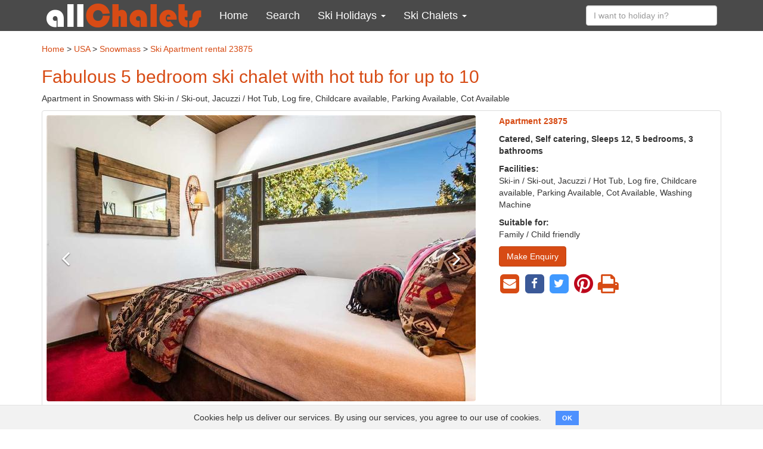

--- FILE ---
content_type: text/html; charset=utf-8
request_url: https://www.allchalets.com/holiday-rentals/23875-apartment-in-snowmass-usa
body_size: 17004
content:
<!DOCTYPE html>
<html class="no-js">
<head>
<script async="" src="https://www.googletagmanager.com/gtag/js?id=UA-204029110-1"></script>
<script>
  window.dataLayer = window.dataLayer || [];
  function gtag(){dataLayer.push(arguments);}
  gtag('js', new Date());
  gtag('config', 'UA-204029110-1');
</script>
<link href="//api.mapbox.com" rel="dns-prefetch">
<link href="//tiles.opensnowmap.org" rel="dns-prefetch">
<link href="//mts0.googleapis.com" rel="dns-prefetch">
<link href="//mts1.googleapis.com" rel="dns-prefetch">


<meta content="text/html; charset=UTF-8" http-equiv="Content-Type">
<meta content="width=device-width, initial-scale=1, user-scalable=no" name="viewport">
<meta content="IE=edge" http-equiv="X-UA-Compatible">
<link rel="stylesheet" href="/assets/application-d170b5f1b8bcbcde387d05d1a30ba26288c0cdfe8499ed19d97e5ad617349365.css" media="all" />


<meta name="csrf-param" content="authenticity_token" />
<meta name="csrf-token" content="6-1FQs3DZ8OnHsd4uZn-OGmpPsxuvRaRAm5dN08vLMYQYoouMNSJHh44d2WOblk9AEf2jMvEwX0ZDYpWkQ2yXA" />
<meta content="Black Bear Chalet - 5 bedrooms, sleeps up to 12 with Ski-in / Ski-out, Jacuzzi / Hot Tub, Log fire. The perfect apartment for your next ski holiday in Snowmass." name="description">
<title>Black Bear Chalet, Snowmass, USA | 23875 | allChalets</title>
<script src="/assets/modernizr-a7fa7a69dd76c6bdc9e088f3a79efa30bea1c6aabf0d0eddcdb9cb49d206daae.js"></script>
</head>

<body class="properties properties-show">
<header>
<nav class="navbar navbar-inverse">
<div class="container m-y-1 text-center visible-sm visible-md">
<a class="tablet-logo" href="/">
<img alt="allChalets" src="/assets/allChalets-logo-e1bdd7e76a96b97128cab4a2ae2f3db02bfa724cab13cf916325ef93ef3da339.png" />
</a>
</div>
<div class="container">
<div class="navbar-header">
<button aria-expanded="false" class="navbar-toggle collapsed" data-target="#main-menu" data-toggle="collapse">
<span class="sr-only">Toggle navigation</span>
<i class="fa fa-navicon"></i>
<i class="fa fa-remove"></i>
</button>
<a class="navbar-brand hidden-sm hidden-md" href="/">
<img alt="allChalets" src="/assets/allChalets-logo-e1bdd7e76a96b97128cab4a2ae2f3db02bfa724cab13cf916325ef93ef3da339.png" />
</a>
</div>
<div class="navbar-collapse collapse" id="main-menu">
<div class="visible-xs visible-ms">
<ul class="nav navbar-nav">
  <li class="m-a-15">
    <form class="clearfix" role="search" action="/holiday-rentals/holiday-rentals/quick-search" accept-charset="UTF-8" method="post"><input type="hidden" name="authenticity_token" value="ZmZPGYXN9yKXPwHiq4_1nsxIpQbc3_kgUVB6cTFVVJ4Vd1gmnPMATdTebewZ-RIEl62IiKNbk85Xi57rxb9O_Q" autocomplete="off" /><input type="text" name="destination" id="#destination-ms" value="" placeholder="I want to holiday in?" class="destination_search form-control" />
</form>
  </li>
  <li>
    <a href="/">
      <i class="fa fa-home hidden-sm hidden-md hidden-lg"></i>
      Home
    </a>
  </li>
  <li>
    <a href="/search">
      <i class="fa fa-search hidden-sm hidden-md hidden-lg"></i>
      Search
    </a>
  </li>
  <li class="dropdown">
    <a title="Ski Holidays" data-toggle="dropdown" href="/ski-holidays">
      Ski Holidays
      <i class="fa fa-2x fa-angle-down"></i>
    </a>
    <ul class="dropdown-menu">
      <li class="dropdown">
        <a title="France Ski Holidays" data-toggle="dropdown" href="/france">
          France Ski Holidays
          <i class="fa fa-2x fa-angle-down"></i>
        </a>
        <ul class="dropdown-menu">
          <li><a title="France" href="/france">View all</a></li>
          <li><a title="Alpe d'Huez" href="/alpe-d-huez">Alpe d'Huez</a></li>
          <li><a title="Avoriaz" href="/avoriaz">Avoriaz</a></li>
          <li><a title="Courchevel" href="/courchevel">Courchevel</a></li>
          <li><a title="Chamonix" href="/chamonix">Chamonix</a></li>
          <li><a title="Chatel" href="/chatel">Chatel</a></li>
          <li><a title="Flaine" href="/flaine">Flaine</a></li>
          <li><a title="La Plagne" href="/la-plagne">La Plagne</a></li>
          <li><a title="La Rosiere" href="/la-rosiere">La Rosiere</a></li>
          <li><a title="Les Arcs" href="/les-arcs">Les Arcs</a></li>
          <li><a title="Les Deux Alpes" href="/les-deux-alpes">Les Deux Alpes</a></li>
          <li><a title="Les Gets" href="/les-gets">Les Gets</a></li>
          <li><a title="Les Menuires" href="/les-menuires">Les Menuires</a></li>
          <li><a title="Méribel" href="/meribel">Méribel</a></li>
          <li><a title="Morzine" href="/morzine">Morzine</a></li>
          <li><a title="Tignes" href="/tignes">Tignes</a></li>
          <li><a title="Val d'Isère" href="/val-d-isere">Val d'Isère</a></li>
          <li><a title="Val Thorens" href="/val-thorens">Val Thorens</a></li>
          
        </ul>
      </li>
      <li class="dropdown">
        <a title="" data-toggle="dropdown" href="/austria">Austria Ski Holidays<i class="fa fa-2x fa-angle-down"></i></a>
        <ul class="dropdown-menu">
          <li><a title="Austria" href="/austria">View all</a></li>
           <li><a title="St Anton" href="/st-anton">St Anton</a></li>
          <li><a title="Ischgl" href="/ischgl">Ischgl</a></li>
          <li><a title="Solden" href="/solden">Solden</a></li>
          <li><a title="Serfaus Fiss Ladis" href="/serfaus-fiss-ladis">Serfaus Fiss Ladis</a></li>
          <li><a title="Flachau" href="/flachau">Flachau</a></li>
          <li><a title="Mayrhofen" href="/mayrhofen">Mayrhofen</a></li>  
          <li><a title="Saalbach Hinterglemm" href="/saalbach-hinterglemm">Saalbach Hinterglemm</a></li>
          <li><a title="Kitzbuhel" href="/kitzbuhel">Kitzbuhel</a></li>
          <li><a title="Soll" href="/soll">Soll</a></li>
          <li><a title="Zell am See Kaprun" href="/zell-am-see-kaprun">Zell am See Kaprun</a></li>
          
        </ul>
      </li>
      <li class="dropdown">
        <a title="Switzerland Ski Holidays" data-toggle="dropdown" href="/switzerland">
          Switzerland Ski Holidays
          <i class="fa fa-2x fa-angle-down"></i>
        </a>
        <ul class="dropdown-menu">
           <li><a title="Switzerland" href="/switzerland">View all</a></li>
          <li><a title="Zermatt" href="/zermatt">Zermatt</a></li>
           <li><a title="Verbier" href="/verbier">Verbier</a></li>
           <li><a title="Nendaz" href="/nendaz">Nendaz</a></li>
          <li><a title="Saas Fee" href="/saas-fee">Saas Fee</a></li>
          <li><a title="Villars" href="/villars">Villars</a></li>
          <li><a title="Engelberg" href="/engelberg">Engelberg</a></li>
          <li><a title="Grindelwald" href="/grindelwald">Grindelwald</a></li>
          <li><a title="Crans Montana" href="/crans-montana">Crans Montana</a></li>
          <li><a title="Davos" href="/davos">Davos</a></li>
          <li><a title="Wengen" href="/wengen">Wengen</a></li>
          <li><a title="Laax" href="/laax">Laax</a></li>
          <li><a title="Grimentz" href="/grimentz">Grimentz</a></li>
          <li><a title="Gstaad" href="/gstaad">Gstaad</a></li>
          <li><a title="St. Moritz" href="/st-moritz">St. Moritz</a></li>
          <li><a title="La Tzoumaz" href="/la-tzoumaz">La Tzoumaz</a></li>
          <li><a title="Ovronnaz" href="/ovronnaz">Ovronnaz</a></li>
        </ul>
      </li>
      <li class="dropdown">
        <a title="" data-toggle="dropdown" href="/bulgaria">Bulgaria Ski Holidays<i class="fa fa-2x fa-angle-down"></i></a>
        <ul class="dropdown-menu">
          <li><a href="/bulgaria">View all</a></li>
          <li><a href="/bansko">Bansko</a></li>
          <li><a href="/borovets">Borovets</a></li>
          <li><a href="/pamporovo">Pamporovo</a></li>
          
        </ul>
      </li>
      <li>
        <a href="/italy">Italy Ski Holidays</a>
      </li>
      <li>
        <a href="/canada">Canada Ski Holidays</a>
      </li>
      <li>
        <a href="/andorra">Andorra Ski Holidays</a>
      </li>
      <li>
        <a href="/ski-holidays">All Ski Holidays</a>
      </li>
    </ul>
  </li>
  <li class="dropdown">
    <a href="#" class="dropdown-toggle" data-toggle="dropdown" role="button" aria-haspopup="true" aria-expanded="false">
      Ski Chalets
      <i class="fa fa-2x fa-angle-down"></i>
    </a>
    <ul class="dropdown-menu">
      <li class="dropdown">
        <a title="Chalets in France" data-toggle="dropdown" href="/search/location:france/property_type:chalet">Chalets in France<i class="fa fa-2x fa-angle-down"></i></a>
        <ul class="dropdown-menu">
          <li><a href="/search/location:france/property_type:chalet">View all</a></li>
          <li><a href="/search/location:alpe-d-huez/property_type:chalet">Alpe d'Huez</a></li>
          <li><a href="/search/location:avoriaz/property_type:chalet">Avoriaz</a></li>
          <li><a href="/search/location:courchevel/property_type:chalet">Courchevel</a></li>
          <li><a href="/search/location:chamonix/property_type:chalet">Chamonix</a></li>
          <li><a href="/search/location:chatel/property_type:chalet">Chatel</a></li>
          <li><a href="/search/location:flaine/property_type:chalet">Flaine</a></li>
          <li><a href="/search/location:la-plagne/property_type:chalet">La Plagne</a></li>
          <li><a href="/search/location:la-rosiere/property_type:chalet">La Rosiere</a></li>
          <li><a href="/search/location:les-arcs/property_type:chalet">Les Arcs</a></li>
          <li><a href="/search/location:les-deux-alpes/property_type:chalet">Les Deux Alpes</a></li>
          <li><a href="/search/location:les-gets/property_type:chalet">Les Gets</a></li>
          <li><a href="/search/location:les-menuires/property_type:chalet">Les Menuires</a></li>
          <li><a href="/search/location:meribel/property_type:chalet">Méribel</a></li>
          <li><a href="/search/location:morzine/property_type:chalet">Morzine</a></li>
          <li><a href="/search/location:tignes/property_type:chalet">Tignes</a></li>
          <li><a href="/search/location:val-d-isere/property_type:chalet">Val d'Isère</a></li>
          <li><a href="/search/location:val-thorens/property_type:chalet">Val Thorens</a></li>
          
        </ul>
      </li>
      <li class="dropdown">
        <a title="Chalets in Austria" data-toggle="dropdown" href="/search/location:austria/property_type:chalet">Chalets in Austria<i class="fa fa-2x fa-angle-down"></i></a>
        <ul class="dropdown-menu">
          <li><a href="/search/location:austria/property_type:chalet">View all</a></li>
          <li><a href="/search/location:st-anton/property_type:chalet">St Anton</a></li>
          <li><a href="/search/location:ischgl/property_type:chalet">Ischgl</a></li>
          <li><a href="/search/location:solden/property_type:chalet">Solden</a></li>
          <li><a href="/search/location:serfaus-fiss-ladis/property_type:chalet">Serfaus Fiss Ladis</a></li>
          <li><a href="/search/location:flachau/property_type:chalet">Flachau</a></li>
     <li><a href="/search/location:mayrhofen/property_type:chalet">Mayrhofen</a></li>
           <li><a href="/search/location:saalbach-hinterglemm/property_type:chalet">Saalbach Hinterglemm</a></li>
          <li><a href="/search/location:kitzbuhel/property_type:chalet">Kitzbuhel</a></li>
          <li><a href="/search/location:zell-am-see-kaprun/property_type:chalet">Zell am See Kaprun</a></li>
          
        </ul>
      </li>
      <li class="dropdown">
        <a title="Chalets in Switzerland" data-toggle="dropdown" href="/search/location:switzerland/property_type:chalet">Chalets in Switzerland<i class="fa fa-2x fa-angle-down"></i></a>
        <ul class="dropdown-menu">
          <li><a href="/search/location:switzerland/property_type:chalet">View all</a></li>
          <li><a href="/search/location:zermatt/property_type:chalet">Zermatt</a></li>
          <li><a href="/search/location:verbier/property_type:chalet">Verbier</a></li>
          <li><a href="/search/location:la-tzoumaz/property_type:chalet">La Tzoumaz</a></li>
          <li><a href="/search/location:nendaz/property_type:chalet">Nendaz</a></li>
          <li><a href="/search/location:villars/property_type:chalet">Villars</a></li>
          <li><a href="/search/location:grindelwald/property_type:chalet">Grindelwald</a></li>
          <li><a href="/search/location:les-collons/property_type:chalet">Les Collons</a></li>
          <li><a href="/search/location:saas-fee/property_type:chalet">Saas Fee</a></li>
          <li><a href="/search/location:crans-montana/property_type:chalet">Crans Montana</a></li>
          <li><a href="/search/location:wengen/property_type:chalet">Wengen</a></li> 
        </ul>
      </li>
     
      <li class="dropdown">
        <a title="Chalets in Bulgaria" data-toggle="dropdown" href="/search/location:bulgaria/property_type:chalet">Chalets in Bulgaria<i class="fa fa-2x fa-angle-down"></i></a>
        <ul class="dropdown-menu">
          <li><a href="/search/location:bulgaria/property_type:chalet">View all</a></li>
          <li><a href="/search/location:bansko/property_type:chalet">Bansko</a></li>
          <li><a href="/search/location:borovets/property_type:chalet">Borovets</a></li>
          <li><a href="/search/location:pamporovo/property_type:chalet">Pamporovo</a></li>
          
        </ul>
      </li>
        <li>
        <a href="/search/location:italy/property_type:chalet">Chalets in Italy</a>
      </li>
      <li>
        <a href="/ski-chalets">All Ski Chalets</a>
      </li>
      <li>
        <a href="/catered-ski-chalets">Catered ski chalets</a>
      </li>
      <li>
        <a href="/self-catered-ski-chalets">Self catered ski chalets</a>
      </li>
    </ul>
  </li>
</ul>
</div>
<div class="hidden-xs hidden-ms">
<ul class="nav navbar-nav">
  <li>
    <a href="/">
      <i class="fa fa-home hidden-sm hidden-md hidden-lg"></i>
      Home
    </a>
  </li>
  <li>
    <a href="/search">
      <i class="fa fa-search hidden-sm hidden-md hidden-lg"></i>
      Search
    </a>
  </li>
  <li class="dropdown">
    <a href="#" class="dropdown-toggle" data-toggle="dropdown" role="button" aria-haspopup="true" aria-expanded="false">
      Ski Holidays
      <span class="caret"></span>
    </a>
    <div class="dropdown-menu">
      <div class="menu-level-2">
        <h3>Country</h3>
        <ul>
          <li>
            <a href="/france" data-toggle="submenu" data-target="#ski-holidays-france" class="submenu-toggle">
              France Ski Holidays
               <i class="fa fa-angle-right"></i>
            </a>
          </li>
          <li>
            <a href="/austria" data-toggle="submenu" data-target="#ski-holidays-austria" class="submenu-toggle">
              Austria Ski Holidays
              <i class="fa fa-angle-right"></i>
            </a>
          </li>
          <li>
            <a href="/switzerland" data-toggle="submenu" data-target="#ski-holidays-switzerland" class="submenu-toggle">
              Switzerland Ski Holidays    
              <i class="fa fa-angle-right"></i>
            </a>
          </li>
          
          <li>
            <a href="/bulgaria" data-toggle="submenu" data-target="#ski-holidays-bulgaria" class="submenu-toggle">
              Bulgaria Ski Holidays
              <i class="fa fa-angle-right"></i>
            </a>
          </li>
          <li>
            <a href="/italy">
              Italy Ski Holidays
            </a>
          </li>
          <li>
            <a href="/canada">
              Canada Ski Holidays
            </a>
          </li>
          <li>
            <a href="/andorra">
              Andorra Ski Holidays
            </a>
          </li>
          <li>
            <a href="/ski-holidays">
              All Ski Holidays
            </a>
          </li>

        </ul>
      </div>
      <div class="submenu menu-level-3" id="ski-holidays-france">
        <h3>France Ski Holidays</h3>
        <ul>
          <li><a href="/france">View all</a></li>
          <li><a href="/alpe-d-huez">Alpe d'Huez</a></li>
          <li><a href="/avoriaz">Avoriaz</a></li>
          <li><a href="/courchevel">Courchevel</a></li>
          <li><a href="/chamonix">Chamonix</a></li>
          <li><a href="/chatel">Chatel</a></li>
          <li><a href="/flaine">Flaine</a></li>
          <li><a href="/la-plagne">La Plagne</a></li>
          <li><a href="/la-rosiere">La Rosiere</a></li>
          <li><a href="/les-arcs">Les Arcs</a></li>
          <li><a href="/les-deux-alpes">Les Deux Alpes</a></li>
          <li><a href="/les-gets">Les Gets</a></li>
          <li><a href="/les-menuires">Les Menuires</a></li>
          <li><a href="/meribel">Méribel</a></li>
          <li><a href="/morzine">Morzine</a></li>
          <li><a href="/tignes">Tignes</a></li>
          <li><a href="/val-d-isere">Val d'Isère</a></li>
          <li><a href="/val-thorens">Val Thorens</a></li>
          
        </ul>
      </div>
      <div class="submenu menu-level-3" id="ski-holidays-austria">
        <h3>Austria Ski Holidays</h3>
        <ul>
          <li><a href="/austria">View all</a></li>
          <li><a href="/st-anton">St Anton</a></li>
          <li><a href="/ischgl">Ischgl</a></li>
          <li><a href="/solden">Solden</a></li>
          <li><a href="/serfaus-fiss-ladis">Serfaus Fiss Ladis</a></li>
          <li><a href="/flachau">Flachau</a></li>
          <li><a href="/mayrhofen">Mayrhofen</a></li>
          <li><a href="/saalbach-hinterglemm">Saalbach Hinterglemm</a></li>
          <li><a href="/kitzbuhel">Kitzbuhel</a></li>
          <li><a href="/soll">Soll</a></li>
          <li><a href="/zell-am-see-kaprun">Zell am See Kaprun</a></li>
        </ul>
      </div>
      <div class="submenu menu-level-3" id="ski-holidays-switzerland">
        <h3>Switzerland Ski Holidays</h3>
        <ul>
          <li><a href="/switzerland">View all</a></li>
          <li><a href="/zermatt">Zermatt</a></li>
           <li><a href="/verbier">Verbier</a></li>
           <li><a href="/nendaz">Nendaz</a></li>
          <li><a href="/saas-fee">Saas Fee</a></li>
          <li><a href="/villars">Villars</a></li>
          <li><a href="/engelberg">Engelberg</a></li>
          <li><a href="/grindelwald">Grindelwald</a></li>
          <li><a href="/crans-montana">Crans Montana</a></li>
          <li><a href="/davos">Davos</a></li>
          <li><a href="/wengen">Wengen</a></li>
          <li><a href="/laax">Laax</a></li>
          <li><a href="/grimentz">Grimentz</a></li>
          <li><a href="/gstaad">Gstasd</a></li>
          <li><a href="/st-moritz">St Moritz</a></li>
          <li><a href="/la-tzoumaz">La Tzoumaz</a></li>
          <li><a href="/ovronnaz">Ovronnaz</a></li>
        </ul>
      </div>
      <div class="submenu menu-level-3" id="ski-holidays-bulgaria">
        <h3>Bulgaria Ski Holidays</h3>
        <ul>
          <li><a href="/bulgaria">View all</a></li>
          <li><a href="/bansko">Bansko</a></li>
          <li><a href="/borovets">Borovets</a></li>
          <li><a href="/pamporovo">Pamporovo</a></li>
          
        </ul>
      </div>
    </div>
  </li>
  <li class="dropdown">
    <a href="#" class="dropdown-toggle" data-toggle="dropdown" role="button" aria-haspopup="true" aria-expanded="false">
      Ski Chalets
      <span class="caret"></span>
    </a>
    <div class="dropdown-menu">
      <div class="menu-level-2">
        <h3>Country</h3>
        <ul>
          <li>
            <a href="/search/location:france/property_type:chalet" data-toggle="submenu" data-target="#chalets-france" class="submenu-toggle">
            Chalets in France
            <i class="fa fa-angle-right"></i>
            </a>
          </li>
          <li>
            <a href="/search/location:austria/property_type:chalet" data-toggle="submenu" data-target="#chalets-austria" class="submenu-toggle">
              Chalets in Austria
              <i class="fa fa-angle-right"></i>
            </a>
          </li>
          <li>
            <a href="/search/location:switzerland/property_type:chalet" data-toggle="submenu" data-target="#chalets-switzerland" class="submenu-toggle">
              Chalets in Switzerland
              <i class="fa fa-angle-right"></i>
            </a>
          </li>
          <li>
            <a href="/search/location:bulgaria/property_type:chalet" data-toggle="submenu" data-target="#chalets-bulgaria" class="submenu-toggle">
              Chalets in Bulgaria
              <i class="fa fa-angle-right"></i>
            </a>
          </li>
          <li>
            <a href="/search/location:italy/property_type:chalet">
              Chalets in Italy
            </a>
          </li>
           <li>
            <a href="/ski-chalets">
              All Ski Chalets
            </a>
          </li>
          <li>
            <a href="/catered-ski-chalets">
              Catered Ski Chalets
            </a>
          </li>
          <li>
            <a href="/self-catered-ski-chalets">
              Self Catered Ski Chalets
            </a>
          </li>
        </ul>
      </div>
      <div id="chalets-france" class="submenu menu-level-3">
        <h3>Chalets in France</h3>
        <ul>
                    <li><a href="/search/location:france/property_type:chalet">View all</a></li>
          <li><a href="/search/location:alpe-d-huez/property_type:chalet">Alpe d'Huez</a></li>
          <li><a href="/search/location:avoriaz/property_type:chalet">Avoriaz</a></li>
          <li><a href="/search/location:courchevel/property_type:chalet">Courchevel</a></li>
          <li><a href="/search/location:chamonix/property_type:chalet">Chamonix</a></li>
          <li><a href="/search/location:chatel/property_type:chalet">Chatel</a></li>
          <li><a href="/search/location:flaine/property_type:chalet">Flaine</a></li>
          <li><a href="/search/location:la-plagne/property_type:chalet">La Plagne</a></li>
          <li><a href="/search/location:la-rosiere/property_type:chalet">La Rosiere</a></li>
          <li><a href="/search/location:les-arcs/property_type:chalet">Les Arcs</a></li>
          <li><a href="/search/location:les-deux-alpes/property_type:chalet">Les Deux Alpes</a></li>
          <li><a href="/search/location:les-gets/property_type:chalet">Les Gets</a></li>
          <li><a href="/search/location:les-menuires/property_type:chalet">Les Menuires</a></li>
          <li><a href="/search/location:meribel/property_type:chalet">Méribel</a></li>
          <li><a href="/search/location:morzine/property_type:chalet">Morzine</a></li>
          <li><a href="/search/location:tignes/property_type:chalet">Tignes</a></li>
          <li><a href="/search/location:val-d-isere/property_type:chalet">Val d'Isère</a></li>
          <li><a href="/search/location:val-thorens/property_type:chalet">Val Thorens</a></li>

        </ul>
      </div>
      <div id="chalets-austria" class="submenu menu-level-3">
        <h3>Chalets in Austria</h3>
        <ul>
                    <li><a href="/search/location:austria/property_type:chalet">View all</a></li>
		  <li><a href="/search/location:st-anton/property_type:chalet">St Anton</a></li>
          <li><a href="/search/location:ischgl/property_type:chalet">Ischgl</a></li>
          <li><a href="/search/location:solden/property_type:chalet">Solden</a></li>
          <li><a href="/search/location:serfaus-fiss-ladis/property_type:chalet">Serfaus Fiss Ladis</a></li>
          <li><a href="/search/location:flachau/property_type:chalet">Flachau</a></li>
          <li><a href="/search/location:mayrhofen/property_type:chalet">Mayrhofen</a></li>
          <li><a href="/search/location:saalbach-hinterglemm/property_type:chalet">Saalbach Hinterglemm</a></li>
          <li><a href="/search/location:kitzbuhel/property_type:chalet">Kitzbuhel</a></li>
          <li><a href="/search/location:soll/property_type:chalet">Soll</a></li>
          <li><a href="/search/location:zell-am-see-kaprun/property_type:chalet">Zell am See Kaprun</a></li>
        </ul>
      </div>
      <div id="chalets-switzerland" class="submenu menu-level-3">
        <h3>Chalets in Switzerland</h3>
        <ul>
		  <li><a href="/search/location:switzerland/property_type:chalet">View all</a></li>
          <li><a href="/search/location:zermatt/property_type:chalet">Zermatt</a></li>
          <li><a href="/search/location:verbier/property_type:chalet">Verbier</a></li>
          <li><a href="/search/location:la-tzoumaz/property_type:chalet">La Tzoumaz</a></li>
          <li><a href="/search/location:nendaz/property_type:chalet">Nendaz</a></li>
          <li><a href="/search/location:villars/property_type:chalet">Villars</a></li>
          <li><a href="/search/location:grindelwald/property_type:chalet">Grindelwald</a></li>
          <li><a href="/search/location:les-collons/property_type:chalet">Les Collons</a></li>
          <li><a href="/search/location:saas-fee/property_type:chalet">Saas Fee</a></li>
          <li><a href="/search/location:crans-montana/property_type:chalet">Crans Montana</a></li>
          <li><a href="/search/location:wengen/property_type:chalet">Wengen</a></li>  
        </ul>
      </div>
      <div id="chalets-bulgaria" class="submenu menu-level-3">
        <h3>Chalets in Bulgaria</h3>
        <ul>
          <li><a href="/search/location:bulgaria/property_type:chalet">View all</a></li>
          <li><a href="/search/location:bansko/property_type:chalet">Bansko</a></li>
          <li><a href="/search/location:borovets/property_type:chalet">Borovets</a></li>
          <li><a href="/search/location:pamporovo/property_type:chalet">Pamporovo</a></li>
          
        </ul>
      </div>
    </div>
  </li>
</ul>
</div>
<ul class="nav navbar-nav navbar-right">
<li class="hidden-xs hidden-ms">
<form class="navbar-form clearfix" role="search" action="/holiday-rentals/holiday-rentals/quick-search" accept-charset="UTF-8" method="post"><input type="hidden" name="authenticity_token" value="EMPLn4bwVGlyB_OnlcyXoTAkieGWa2lB2TQuB9cEHRBj0tygn86jBjHmn6knunA7a8Gkb-nvA6_f78qdI-4Hcw" autocomplete="off" /><div class="form-group">
<input type="text" name="destination" id="destination-lg" value="" placeholder="I want to holiday in?" class="destination_search form-control" />
</div>
</form></li>
</ul>
</div>
</div>
</nav>
</header>

<div class="container">

<div class="row">
<div class="col-md-12">

<div class="row">
<div class="col-lg-12">
<div class="breadcrumbs">
<a href="/">Home</a> > <a href="/usa">USA</a> > <a href="/snowmass">Snowmass</a>
&gt;
<a href="/holiday-rentals/23875-apartment-in-snowmass-usa">Ski Apartment rental 23875</a>
</div>
</div>
</div>
<div class="row">
<div class="col-lg-12">
<h1 id="top">Fabulous 5 bedroom ski chalet with hot tub for up to 10</h1>
<p class="subtitle">Apartment in Snowmass with Ski-in / Ski-out, Jacuzzi / Hot Tub, Log fire, Childcare available, Parking Available, Cot Available</p>
</div>
</div>

<div class="row">
<div class="col-sm-12">
<div class="panel panel-default">
<div class="panel-body">
<div class="row">

<div class="col-sm-8">
<div id="gallery-wrapper">
<section class="m-b-1" id="gallery">
<div>
<img alt="" class="img-responsive" src="/system/property_images/data/001/316/829/medium/bb11.JPG?1570097690" />
</div>
<div>
<img alt="" class="img-responsive" data-lazy="/system/property_images/data/001/316/830/medium/bb9.JPG?1570097715">
</div>
<div>
<img alt="" class="img-responsive" data-lazy="/system/property_images/data/001/316/816/medium/bb2.JPG?1570097492">
</div>
<div>
<img alt="" class="img-responsive" data-lazy="/system/property_images/data/001/316/817/medium/bb4.JPG?1570097502">
</div>
<div>
<img alt="" class="img-responsive" data-lazy="/system/property_images/data/001/316/815/medium/bb14.JPG?1570097482">
</div>
<div>
<img alt="" class="img-responsive" data-lazy="/system/property_images/data/001/316/818/medium/bb1.JPG?1570097512">
</div>
<div>
<img alt="" class="img-responsive" data-lazy="/system/property_images/data/001/316/820/medium/bb12.JPG?1570097538">
</div>
<div>
<img alt="" class="img-responsive" data-lazy="/system/property_images/data/001/316/831/medium/bb10.JPG?1570097731">
</div>
<div>
<img alt="" class="img-responsive" data-lazy="/system/property_images/data/001/316/822/medium/bb18.JPG?1570097573">
</div>
<div>
<img alt="" class="img-responsive" data-lazy="/system/property_images/data/001/316/819/medium/bb8.JPG?1570097523">
</div>
<div>
<img alt="" class="img-responsive" data-lazy="/system/property_images/data/001/316/823/medium/bb16.JPG?1570097579">
</div>
<div>
<img alt="" class="img-responsive" data-lazy="/system/property_images/data/001/316/825/medium/bb3.JPG?1570097629">
</div>
<div>
<img alt="" class="img-responsive" data-lazy="/system/property_images/data/001/316/827/medium/bb6.JPG?1570097650">
</div>
<div>
<img alt="" class="img-responsive" data-lazy="/system/property_images/data/001/316/824/medium/bb13.JPG?1570097614">
</div>
<div>
<img alt="" class="img-responsive" data-lazy="/system/property_images/data/001/316/821/medium/bb7.JPG?1570097548">
</div>
<div>
<img alt="" class="img-responsive" data-lazy="/system/property_images/data/001/316/826/medium/bb5.JPG?1570097639">
</div>
<div>
<img alt="" class="img-responsive" data-lazy="/system/property_images/data/001/316/828/medium/bb15.JPG?1570097660">
</div>
<div>
<img alt="" class="img-responsive" data-lazy="/system/property_images/data/001/316/832/medium/bb17.JPG?1570097751">
</div>
</section>
<section class="hidden-xs hidden-ms" id="thumbnails">
<div>
<img class="img-responsive" src="/system/property_images/data/001/316/829/thumb/bb11.JPG?1570097690" />
</div>
<div>
<img class="img-responsive" src="/system/property_images/data/001/316/830/thumb/bb9.JPG?1570097715" />
</div>
<div>
<img class="img-responsive" src="/system/property_images/data/001/316/816/thumb/bb2.JPG?1570097492" />
</div>
<div>
<img class="img-responsive" src="/system/property_images/data/001/316/817/thumb/bb4.JPG?1570097502" />
</div>
<div>
<img class="img-responsive" src="/system/property_images/data/001/316/815/thumb/bb14.JPG?1570097482" />
</div>
<div>
<img class="img-responsive" src="/system/property_images/data/001/316/818/thumb/bb1.JPG?1570097512" />
</div>
<div>
<img class="img-responsive" src="/system/property_images/data/001/316/820/thumb/bb12.JPG?1570097538" />
</div>
<div>
<img class="img-responsive" src="/system/property_images/data/001/316/831/thumb/bb10.JPG?1570097731" />
</div>
<div>
<img class="img-responsive" src="/system/property_images/data/001/316/822/thumb/bb18.JPG?1570097573" />
</div>
<div>
<img class="img-responsive" src="/system/property_images/data/001/316/819/thumb/bb8.JPG?1570097523" />
</div>
<div>
<img class="img-responsive" src="/system/property_images/data/001/316/823/thumb/bb16.JPG?1570097579" />
</div>
<div>
<img class="img-responsive" src="/system/property_images/data/001/316/825/thumb/bb3.JPG?1570097629" />
</div>
<div>
<img class="img-responsive" src="/system/property_images/data/001/316/827/thumb/bb6.JPG?1570097650" />
</div>
<div>
<img class="img-responsive" src="/system/property_images/data/001/316/824/thumb/bb13.JPG?1570097614" />
</div>
<div>
<img class="img-responsive" src="/system/property_images/data/001/316/821/thumb/bb7.JPG?1570097548" />
</div>
<div>
<img class="img-responsive" src="/system/property_images/data/001/316/826/thumb/bb5.JPG?1570097639" />
</div>
<div>
<img class="img-responsive" src="/system/property_images/data/001/316/828/thumb/bb15.JPG?1570097660" />
</div>
<div>
<img class="img-responsive" src="/system/property_images/data/001/316/832/thumb/bb17.JPG?1570097751" />
</div>
</section>
</div>
</div>

<div class="col-sm-4">

<div id="property-summary">
<p>
<strong class="text-primary">Apartment 23875</strong>
</p>
<p>
<strong>
Catered, Self catering,
Sleeps
12,
5 bedrooms,
3 bathrooms
</strong>
</p>
</div>



<p>
<strong>Facilities:</strong>
<br class="hidden-xs hidden-ms">
Ski-in / Ski-out, Jacuzzi / Hot Tub, Log fire, Childcare available, Parking Available, Cot Available, Washing Machine
</p>

<p>
<strong>Suitable for:</strong>
<br class="hidden-xs hidden-ms">
Family / Child friendly
</p>

<p>
<div class="hidden-xs">
<a class="btn btn-primary" href="/holiday-rentals/23875-apartment-in-snowmass-usa/enquiry">Make Enquiry</a>
</div>
<div class="visible-xs">
<a class="btn btn-primary btn-block" href="/holiday-rentals/23875-apartment-in-snowmass-usa/enquiry">Make Enquiry</a>
</div>
</p>

<div id="social-links">
<span class="fa-stack fa-lg">
<a title="Share by e-mail" style="color: #000" href="mailto:?body=https%3A%2F%2Fwww.allchalets.com%2Fholiday-rentals%2F23875-apartment-in-snowmass-usa&amp;subject=Check%20out%20this%20Apartment%20on%20https%3A%2F%2Fwww.allchalets.com"><i class="fa fa-envelope-square fa-stack-2x color-primary"></i>
</a></span>
<span class="fa-stack fa-lg">
<a target="_blank" title="Share on facebook" style="background-color: #3B5998" href="https://www.facebook.com/sharer/sharer.php?u=https%3A%2F%2Fwww.allchalets.com%2Fholiday-rentals%2F23875-apartment-in-snowmass-usa"><i class="fa fa-square fa-stack-2x" style="color: #3B5998"></i>
<i class="fa fa-facebook fa-stack-1x" style="color: #fff"></i>
</a></span>
<span class="fa-stack fa-lg">
<a target="_blank" title="Share on twitter" href="https://twitter.com/intent/tweet?text=Check+out+this+Apartment+on+allChalets+-+https%3A%2F%2Fwww.allchalets.com%2Fholiday-rentals%2F23875-apartment-in-snowmass-usa"><i class="fa fa-square fa-stack-2x" style="color: #4099ff"></i>
<i class="fa fa-twitter fa-stack-1x" style="color: #fff"></i>
</a></span>
<span class="fa-stack fa-lg">
<a title="Pin on Pinterest" target="_blank" href="https://pinterest.com/pin/create/button/?url=https%3A%2F%2Fwww.allchalets.com%2Fholiday-rentals%2F23875-apartment-in-snowmass-usa&amp;description=Holiday+Apartment+for+rent+in+Snowmass%2C+USA&amp;media=/system/property_images/data/001/316/829/original/bb11.jpg?1570097690"><i class="fa fa-pinterest fa-stack-2x" style="color: #BD081C"></i>
</a></span>
<span class="fa-stack fa-lg">
<a title="Print this page" href="javascript:window.print()"><i class="fa fa-print fa-stack-2x color-primary"></i>
</a></span>
</div>

</div>
</div>
</div>
</div>

<p>
Quick Links:
<a href="/snowmass">Accommodation in Snowmass</a>
|
<a href="/search/location:snowmass/property_type:apartment">Apartments in Snowmass</a>
|
<a href="/search/location:snowmass/property_type:apartment/facilities:catered">Catered Apartments in Snowmass</a>
</p>


</div>
</div>
<div class="row">
<div class="col-sm-12">
<section>
<div class="visible-xs visible-ms section-heading">
<h2 class="panel-title">
<a data-toggle="collapse" href="#description">Description
<i class="fa fa-plus-circle pull-right"></i>
</a></h2>
</div>
<div class="section-body" id="description">
<div class="hidden-xs hidden-ms">
<nav class="property-nav">
<ul class="nav nav-pills">
<li class="active">
<a href="#description">Description</a>
</li>
<li class="">
<a href="#facilities">Facilities</a>
</li>
<li class="">
<a href="#location">Location</a>
</li>
<li class="">
<a href="#availability">Availability</a>
</li>
<li class="">
<a href="#prices">Prices</a>
</li>
<li class="hidden-sm">
<a href="/holiday-rentals/23875-apartment-in-snowmass-usa/enquiry">Make Enquiry</a>
</li>
<li class="pull-right">
<a href="#top">
<i class="fa fa-arrow-up"></i>
Top
</a>
</li>
</ul>
</nav>

</div>

<h2 class="hidden-xs hidden-ms">Description</h2>
<div class="content">
<p>Black Bear Chalet is ideally located in Snowmass and offers a custom interior combining with stunning panoramic mountain views, to make this the perfect home to entertain family and friends in groups of up to 12. Features include five bedrooms with three and a half bathrooms, a unique gourmet kitchen with room for eight to dine in the dining nook, high-end appliances and an open floor plan. The family room offers a large sectional sofa perfect for nights spent in, magnificent custom fireplace &amp; floor to ceiling windows. Additional features include a large deck boasting mountain views for miles, built in hot tub for relaxing après mountain adventures, BBQ grill, and a recreation room with billiard table. A bunk room is perfect for the kids in the group, while sophisticated bedroom suites are the perfect retreat at the end of each day. Truly a year-round spot from which to launch your Snowmass and Aspen explorations.</p>
</div>
<p>
<div class="hidden-xs">
<a class="btn btn-primary" href="/holiday-rentals/23875-apartment-in-snowmass-usa/enquiry">Make Enquiry</a>
</div>
<div class="visible-xs">
<a class="btn btn-primary btn-block" href="/holiday-rentals/23875-apartment-in-snowmass-usa/enquiry">Make Enquiry</a>
</div>
</p>
<hr class="hidden-xs hidden-ms">

</div>
</section>
</div>
</div>
<div class="row">
<div class="col-sm-12">
<section>
<div class="visible-xs visible-ms section-heading">
<h2 class="panel-title">
<a data-toggle="collapse" href="#facilities">Facilities
<i class="fa fa-plus-circle"></i>
</a></h2>
</div>
<div class="section-body" id="facilities">
<div class="hidden-xs hidden-ms">
<nav class="property-nav">
<ul class="nav nav-pills">
<li class="">
<a href="#description">Description</a>
</li>
<li class="active">
<a href="#facilities">Facilities</a>
</li>
<li class="">
<a href="#location">Location</a>
</li>
<li class="">
<a href="#availability">Availability</a>
</li>
<li class="">
<a href="#prices">Prices</a>
</li>
<li class="hidden-sm">
<a href="/holiday-rentals/23875-apartment-in-snowmass-usa/enquiry">Make Enquiry</a>
</li>
<li class="pull-right">
<a href="#top">
<i class="fa fa-arrow-up"></i>
Top
</a>
</li>
</ul>
</nav>

</div>
<h2 class="hidden-xs hidden-ms">Facilities</h2>

<h3 class="m-t-0">General information</h3>
<div class="table-responsive">
<table class="table table-bordered table-striped">
<tr>
<th>Property type</th>
<td>
Apartment
</td>
</tr>
<tr>
<th>Catered</th>
<td>Catered, Self catering</td>
</tr>
<tr>
<th>Holiday theme</th>
<td>Ski Holidays</td>
</tr>
</table>
</div>


<h3>Accommodation information</h3>
<div class="table-responsive">
<table class="table table-bordered table-striped">
<tr>
<th>Bedrooms</th>
<td>
<p class="mt0">
5
bedrooms,
sleeps maximum of 
12
people
</p>



</td>
</tr>
<tr>
<th>Bathrooms</th>
<td>
<p class="mt0">3 bathrooms</p>



</td>
</tr>
<tr>
<th>Dining room</th>
<td>
<p class="mt0 mb0">Seats 10</p>
</td>
</tr>
<tr>
<th>Living room</th>
<td>
<p class="mt0">Seats 10</p>
</td>
</tr>
</table>
</div>


<h3>On-site facilities</h3>
<div class="table-responsive">
<table class="table table-bordered table-striped">
<tr>
<th>Entertainment</th>
<td>Satellite / Cable TV, DVD, Television, CD Player</td>
</tr>
<tr>
<th>Leisure</th>
<td>Jacuzzi / Hot Tub, Pool / Snooker</td>
</tr>
<tr>
<th>Heating</th>
<td>Log fire, Central heating</td>
</tr>
<tr>
<th>Household</th>
<td>
Washing Machine, Dishwasher, Cot Available, Hob, Fridge, Freezer, Microwave, Kettle, Iron, Tumble dryer, Towels/linen provided, Coffee Machine, Oven
</td>
</tr>
<tr>
<th>Parking</th>
<td>Parking Available</td>
</tr>
<tr>
<th>Other facilities</th>
<td>
Ski-in / Ski-out, Childcare available, Airport Transfers available
</td>
</tr>
</table>
</div>


<p>
<strong>Quick Links:</strong>
<a href="/search/location:snowmass/property_type:apartment/facilities:swimming-pool">Snowmass Apartments with pools</a>
|
<a href="/search/location:snowmass/property_type:apartment/facilities:jacuzzi-hot-tub">Snowmass Apartments with hot tubs</a>
|
<a href="/search/location:snowmass/property_type:apartment/facilities:log-fire">Snowmass Apartments with log fires</a>
|
<a href="/search/location:snowmass/property_type:apartment/facilities:ski-in-ski-out">Snowmass ski-in ski-out Apartments</a>
</p>


<p>
<div class="hidden-xs">
<a class="btn btn-primary" href="/holiday-rentals/23875-apartment-in-snowmass-usa/enquiry">Make Enquiry</a>
</div>
<div class="visible-xs">
<a class="btn btn-primary btn-block" href="/holiday-rentals/23875-apartment-in-snowmass-usa/enquiry">Make Enquiry</a>
</div>
</p>
<hr class="hidden-xs hidden-ms">
</div>
</section>
</div>
</div>
<div class="row">
<div class="col-sm-12">
<section>
<div class="visible-xs visible-ms section-heading">
<h2 class="panel-title">
<a data-toggle="collapse" href="#location">Location
<i class="fa fa-plus-circle"></i>
</a></h2>
</div>
<div class="section-body" id="location">
<div class="hidden-xs hidden-ms">
<nav class="property-nav">
<ul class="nav nav-pills">
<li class="">
<a href="#description">Description</a>
</li>
<li class="">
<a href="#facilities">Facilities</a>
</li>
<li class="active">
<a href="#location">Location</a>
</li>
<li class="">
<a href="#availability">Availability</a>
</li>
<li class="">
<a href="#prices">Prices</a>
</li>
<li class="hidden-sm">
<a href="/holiday-rentals/23875-apartment-in-snowmass-usa/enquiry">Make Enquiry</a>
</li>
<li class="pull-right">
<a href="#top">
<i class="fa fa-arrow-up"></i>
Top
</a>
</li>
</ul>
</nav>

</div>

<h2 class="hidden-xs hidden-ms">Location</h2>
<div class="m-b-1" id="map-wrapper">
<div data-controller="map" data-map-latitude-value="39.201374" data-map-longitude-value="-106.944716" id="map-canvas" style="min-width: 250px; min-height: 250px">
<a class="btn btn-primary" data-action="map#showMap" data-map-target="mapToggle" id="view-map">View the property’s location on the map</a>
</div>
</div>
<p>Car is not necessary</p>
<h3>Activities near Snowmass</h3>
<p></p>
<div class="table-responsive">
<table class="table table-bordered table-striped">
<tr>
<th>Great for</th>
<td>Ski Holidays</td>
</tr>
</table>
</div>
<p>
<div class="hidden-xs">
<a class="btn btn-primary" href="/holiday-rentals/23875-apartment-in-snowmass-usa/enquiry">Make Enquiry</a>
</div>
<div class="visible-xs">
<a class="btn btn-primary btn-block" href="/holiday-rentals/23875-apartment-in-snowmass-usa/enquiry">Make Enquiry</a>
</div>
</p>
<hr class="hidden-xs hidden-ms">

</div>
</section>
</div>
</div>
<div class="row">
<div class="col-sm-12">
<section>
<div class="visible-xs visible-ms section-heading">
<h2 class="panel-title">
<a data-toggle="collapse" href="#availability">Availability
<i class="fa fa-plus-circle"></i>
</a></h2>
</div>
<div class="section-body" id="availability">
<div class="hidden-xs hidden-ms">
<nav class="property-nav">
<ul class="nav nav-pills">
<li class="">
<a href="#description">Description</a>
</li>
<li class="">
<a href="#facilities">Facilities</a>
</li>
<li class="">
<a href="#location">Location</a>
</li>
<li class="active">
<a href="#availability">Availability</a>
</li>
<li class="">
<a href="#prices">Prices</a>
</li>
<li class="hidden-sm">
<a href="/holiday-rentals/23875-apartment-in-snowmass-usa/enquiry">Make Enquiry</a>
</li>
<li class="pull-right">
<a href="#top">
<i class="fa fa-arrow-up"></i>
Top
</a>
</li>
</ul>
</nav>

</div>

<h2 class="hidden-xs hidden-ms">Availability</h2>
<div data-checkins="[&quot;2026-01-31&quot;,&quot;2026-02-01&quot;,&quot;2026-02-02&quot;,&quot;2026-02-03&quot;,&quot;2026-02-04&quot;,&quot;2026-02-05&quot;,&quot;2026-02-06&quot;,&quot;2026-02-07&quot;,&quot;2026-02-08&quot;,&quot;2026-02-09&quot;,&quot;2026-02-10&quot;,&quot;2026-02-11&quot;,&quot;2026-02-12&quot;,&quot;2026-02-13&quot;,&quot;2026-02-14&quot;,&quot;2026-02-15&quot;,&quot;2026-02-16&quot;,&quot;2026-02-17&quot;,&quot;2026-02-18&quot;,&quot;2026-02-19&quot;,&quot;2026-02-20&quot;,&quot;2026-02-21&quot;,&quot;2026-02-22&quot;,&quot;2026-02-23&quot;,&quot;2026-02-24&quot;,&quot;2026-02-25&quot;,&quot;2026-02-26&quot;,&quot;2026-02-27&quot;,&quot;2026-02-28&quot;,&quot;2026-03-01&quot;,&quot;2026-03-02&quot;,&quot;2026-03-03&quot;,&quot;2026-03-04&quot;,&quot;2026-03-05&quot;,&quot;2026-03-06&quot;,&quot;2026-03-07&quot;,&quot;2026-03-08&quot;,&quot;2026-03-09&quot;,&quot;2026-03-10&quot;,&quot;2026-03-11&quot;,&quot;2026-03-12&quot;,&quot;2026-03-13&quot;,&quot;2026-03-14&quot;,&quot;2026-03-15&quot;,&quot;2026-03-16&quot;,&quot;2026-03-17&quot;,&quot;2026-03-18&quot;,&quot;2026-03-19&quot;,&quot;2026-03-20&quot;,&quot;2026-03-21&quot;,&quot;2026-03-22&quot;,&quot;2026-03-23&quot;,&quot;2026-03-24&quot;,&quot;2026-03-25&quot;,&quot;2026-03-26&quot;,&quot;2026-03-27&quot;,&quot;2026-03-28&quot;,&quot;2026-03-29&quot;,&quot;2026-03-30&quot;,&quot;2026-03-31&quot;,&quot;2026-04-01&quot;,&quot;2026-04-02&quot;,&quot;2026-04-03&quot;,&quot;2026-04-04&quot;,&quot;2026-04-05&quot;,&quot;2026-04-06&quot;,&quot;2026-04-07&quot;,&quot;2026-04-08&quot;,&quot;2026-04-09&quot;,&quot;2026-04-10&quot;,&quot;2026-04-11&quot;,&quot;2026-04-12&quot;,&quot;2026-04-13&quot;,&quot;2026-04-14&quot;,&quot;2026-04-15&quot;,&quot;2026-04-16&quot;,&quot;2026-04-17&quot;,&quot;2026-04-18&quot;,&quot;2026-04-19&quot;,&quot;2026-04-20&quot;,&quot;2026-04-21&quot;,&quot;2026-04-22&quot;,&quot;2026-04-23&quot;,&quot;2026-04-24&quot;,&quot;2026-04-25&quot;,&quot;2026-04-26&quot;,&quot;2026-04-27&quot;,&quot;2026-04-28&quot;,&quot;2026-04-29&quot;,&quot;2026-04-30&quot;,&quot;2026-05-01&quot;,&quot;2026-05-02&quot;,&quot;2026-05-03&quot;,&quot;2026-05-04&quot;,&quot;2026-05-05&quot;,&quot;2026-05-06&quot;,&quot;2026-05-07&quot;,&quot;2026-05-08&quot;,&quot;2026-05-09&quot;,&quot;2026-05-10&quot;,&quot;2026-05-11&quot;,&quot;2026-05-12&quot;,&quot;2026-05-13&quot;,&quot;2026-05-14&quot;,&quot;2026-05-15&quot;,&quot;2026-05-16&quot;,&quot;2026-05-17&quot;,&quot;2026-05-18&quot;,&quot;2026-05-19&quot;,&quot;2026-05-20&quot;,&quot;2026-05-21&quot;,&quot;2026-05-22&quot;,&quot;2026-05-23&quot;,&quot;2026-05-24&quot;,&quot;2026-05-25&quot;,&quot;2026-05-26&quot;,&quot;2026-05-27&quot;,&quot;2026-05-28&quot;,&quot;2026-05-29&quot;,&quot;2026-05-30&quot;,&quot;2026-05-31&quot;,&quot;2026-06-01&quot;,&quot;2026-06-02&quot;,&quot;2026-06-03&quot;,&quot;2026-06-04&quot;,&quot;2026-06-05&quot;,&quot;2026-06-06&quot;,&quot;2026-06-07&quot;,&quot;2026-06-08&quot;,&quot;2026-06-09&quot;,&quot;2026-06-10&quot;,&quot;2026-06-11&quot;,&quot;2026-06-12&quot;,&quot;2026-06-13&quot;,&quot;2026-06-14&quot;,&quot;2026-06-15&quot;,&quot;2026-06-16&quot;,&quot;2026-06-17&quot;,&quot;2026-06-18&quot;,&quot;2026-06-19&quot;,&quot;2026-06-20&quot;,&quot;2026-06-21&quot;,&quot;2026-06-22&quot;,&quot;2026-06-23&quot;,&quot;2026-06-24&quot;,&quot;2026-06-25&quot;,&quot;2026-06-26&quot;,&quot;2026-06-27&quot;,&quot;2026-06-28&quot;,&quot;2026-06-29&quot;,&quot;2026-06-30&quot;,&quot;2026-07-01&quot;,&quot;2026-07-02&quot;,&quot;2026-07-03&quot;,&quot;2026-07-04&quot;,&quot;2026-07-05&quot;,&quot;2026-07-06&quot;,&quot;2026-07-07&quot;,&quot;2026-07-08&quot;,&quot;2026-07-09&quot;,&quot;2026-07-10&quot;,&quot;2026-07-11&quot;,&quot;2026-07-12&quot;,&quot;2026-07-13&quot;,&quot;2026-07-14&quot;,&quot;2026-07-15&quot;,&quot;2026-07-16&quot;,&quot;2026-07-17&quot;,&quot;2026-07-18&quot;,&quot;2026-07-19&quot;,&quot;2026-07-20&quot;,&quot;2026-07-21&quot;,&quot;2026-07-22&quot;,&quot;2026-07-23&quot;,&quot;2026-07-24&quot;,&quot;2026-07-25&quot;,&quot;2026-07-26&quot;,&quot;2026-07-27&quot;,&quot;2026-07-28&quot;,&quot;2026-07-29&quot;,&quot;2026-07-30&quot;,&quot;2026-07-31&quot;,&quot;2026-08-01&quot;,&quot;2026-08-02&quot;,&quot;2026-08-03&quot;,&quot;2026-08-04&quot;,&quot;2026-08-05&quot;,&quot;2026-08-06&quot;,&quot;2026-08-07&quot;,&quot;2026-08-08&quot;,&quot;2026-08-09&quot;,&quot;2026-08-10&quot;,&quot;2026-08-11&quot;,&quot;2026-08-12&quot;,&quot;2026-08-13&quot;,&quot;2026-08-14&quot;,&quot;2026-08-15&quot;,&quot;2026-08-16&quot;,&quot;2026-08-17&quot;,&quot;2026-08-18&quot;,&quot;2026-08-19&quot;,&quot;2026-08-20&quot;,&quot;2026-08-21&quot;,&quot;2026-08-22&quot;,&quot;2026-08-23&quot;,&quot;2026-08-24&quot;,&quot;2026-08-25&quot;,&quot;2026-08-26&quot;,&quot;2026-08-27&quot;,&quot;2026-08-28&quot;,&quot;2026-08-29&quot;,&quot;2026-08-30&quot;,&quot;2026-08-31&quot;,&quot;2026-09-01&quot;,&quot;2026-09-02&quot;,&quot;2026-09-03&quot;,&quot;2026-09-04&quot;,&quot;2026-09-05&quot;,&quot;2026-09-06&quot;,&quot;2026-09-07&quot;,&quot;2026-09-08&quot;,&quot;2026-09-09&quot;,&quot;2026-09-10&quot;,&quot;2026-09-11&quot;,&quot;2026-09-12&quot;,&quot;2026-09-13&quot;,&quot;2026-09-14&quot;,&quot;2026-09-15&quot;,&quot;2026-09-16&quot;,&quot;2026-09-17&quot;,&quot;2026-09-18&quot;,&quot;2026-09-19&quot;,&quot;2026-09-20&quot;,&quot;2026-09-21&quot;,&quot;2026-09-22&quot;,&quot;2026-09-23&quot;,&quot;2026-09-24&quot;,&quot;2026-09-25&quot;,&quot;2026-09-26&quot;,&quot;2026-09-27&quot;,&quot;2026-09-28&quot;,&quot;2026-09-29&quot;,&quot;2026-09-30&quot;,&quot;2026-10-01&quot;,&quot;2026-10-02&quot;,&quot;2026-10-03&quot;,&quot;2026-10-04&quot;,&quot;2026-10-05&quot;,&quot;2026-10-06&quot;,&quot;2026-10-07&quot;,&quot;2026-10-08&quot;,&quot;2026-10-09&quot;,&quot;2026-10-10&quot;,&quot;2026-10-11&quot;,&quot;2026-10-12&quot;,&quot;2026-10-13&quot;,&quot;2026-10-14&quot;,&quot;2026-10-15&quot;,&quot;2026-10-16&quot;,&quot;2026-10-17&quot;,&quot;2026-10-18&quot;,&quot;2026-10-19&quot;,&quot;2026-10-20&quot;,&quot;2026-10-21&quot;,&quot;2026-10-22&quot;,&quot;2026-10-23&quot;,&quot;2026-10-24&quot;,&quot;2026-10-25&quot;,&quot;2026-10-26&quot;,&quot;2026-10-27&quot;,&quot;2026-10-28&quot;,&quot;2026-10-29&quot;,&quot;2026-10-30&quot;,&quot;2026-10-31&quot;,&quot;2026-11-01&quot;,&quot;2026-11-02&quot;,&quot;2026-11-03&quot;,&quot;2026-11-04&quot;,&quot;2026-11-05&quot;,&quot;2026-11-06&quot;,&quot;2026-11-07&quot;,&quot;2026-11-08&quot;,&quot;2026-11-09&quot;,&quot;2026-11-10&quot;,&quot;2026-11-11&quot;,&quot;2026-11-12&quot;,&quot;2026-11-13&quot;,&quot;2026-11-14&quot;,&quot;2026-11-15&quot;,&quot;2026-11-16&quot;,&quot;2026-11-17&quot;,&quot;2026-11-18&quot;,&quot;2026-11-19&quot;,&quot;2026-11-20&quot;,&quot;2026-11-21&quot;,&quot;2026-11-22&quot;,&quot;2026-11-23&quot;,&quot;2026-11-24&quot;,&quot;2026-11-25&quot;,&quot;2026-11-26&quot;,&quot;2026-11-27&quot;,&quot;2026-11-28&quot;,&quot;2026-11-29&quot;,&quot;2026-11-30&quot;,&quot;2026-12-01&quot;,&quot;2026-12-02&quot;,&quot;2026-12-03&quot;,&quot;2026-12-04&quot;,&quot;2026-12-05&quot;,&quot;2026-12-06&quot;,&quot;2026-12-07&quot;,&quot;2026-12-08&quot;,&quot;2026-12-09&quot;,&quot;2026-12-10&quot;,&quot;2026-12-11&quot;,&quot;2026-12-12&quot;,&quot;2026-12-13&quot;,&quot;2026-12-14&quot;,&quot;2026-12-15&quot;,&quot;2026-12-16&quot;,&quot;2026-12-17&quot;,&quot;2026-12-18&quot;,&quot;2026-12-19&quot;,&quot;2026-12-20&quot;,&quot;2026-12-21&quot;,&quot;2026-12-22&quot;,&quot;2026-12-23&quot;,&quot;2026-12-24&quot;,&quot;2026-12-25&quot;,&quot;2026-12-26&quot;,&quot;2026-12-27&quot;,&quot;2026-12-28&quot;,&quot;2026-12-29&quot;,&quot;2026-12-30&quot;,&quot;2026-12-31&quot;,&quot;2027-01-01&quot;,&quot;2027-01-02&quot;,&quot;2027-01-03&quot;,&quot;2027-01-04&quot;,&quot;2027-01-05&quot;,&quot;2027-01-06&quot;,&quot;2027-01-07&quot;,&quot;2027-01-08&quot;,&quot;2027-01-09&quot;,&quot;2027-01-10&quot;,&quot;2027-01-11&quot;,&quot;2027-01-12&quot;,&quot;2027-01-13&quot;,&quot;2027-01-14&quot;,&quot;2027-01-15&quot;,&quot;2027-01-16&quot;,&quot;2027-01-17&quot;,&quot;2027-01-18&quot;,&quot;2027-01-19&quot;,&quot;2027-01-20&quot;,&quot;2027-01-21&quot;,&quot;2027-01-22&quot;,&quot;2027-01-23&quot;,&quot;2027-01-24&quot;,&quot;2027-01-25&quot;,&quot;2027-01-26&quot;,&quot;2027-01-27&quot;,&quot;2027-01-28&quot;,&quot;2027-01-29&quot;,&quot;2027-01-30&quot;,&quot;2027-01-31&quot;,&quot;2027-02-01&quot;,&quot;2027-02-02&quot;,&quot;2027-02-03&quot;,&quot;2027-02-04&quot;,&quot;2027-02-05&quot;,&quot;2027-02-06&quot;,&quot;2027-02-07&quot;,&quot;2027-02-08&quot;,&quot;2027-02-09&quot;,&quot;2027-02-10&quot;,&quot;2027-02-11&quot;,&quot;2027-02-12&quot;,&quot;2027-02-13&quot;,&quot;2027-02-14&quot;,&quot;2027-02-15&quot;,&quot;2027-02-16&quot;,&quot;2027-02-17&quot;,&quot;2027-02-18&quot;,&quot;2027-02-19&quot;,&quot;2027-02-20&quot;,&quot;2027-02-21&quot;,&quot;2027-02-22&quot;,&quot;2027-02-23&quot;,&quot;2027-02-24&quot;,&quot;2027-02-25&quot;,&quot;2027-02-26&quot;,&quot;2027-02-27&quot;,&quot;2027-02-28&quot;,&quot;2027-03-01&quot;,&quot;2027-03-02&quot;,&quot;2027-03-03&quot;,&quot;2027-03-04&quot;,&quot;2027-03-05&quot;,&quot;2027-03-06&quot;,&quot;2027-03-07&quot;,&quot;2027-03-08&quot;,&quot;2027-03-09&quot;,&quot;2027-03-10&quot;,&quot;2027-03-11&quot;,&quot;2027-03-12&quot;,&quot;2027-03-13&quot;,&quot;2027-03-14&quot;,&quot;2027-03-15&quot;,&quot;2027-03-16&quot;,&quot;2027-03-17&quot;,&quot;2027-03-18&quot;,&quot;2027-03-19&quot;,&quot;2027-03-20&quot;,&quot;2027-03-21&quot;,&quot;2027-03-22&quot;,&quot;2027-03-23&quot;,&quot;2027-03-24&quot;,&quot;2027-03-25&quot;,&quot;2027-03-26&quot;,&quot;2027-03-27&quot;,&quot;2027-03-28&quot;,&quot;2027-03-29&quot;,&quot;2027-03-30&quot;,&quot;2027-03-31&quot;,&quot;2027-04-01&quot;,&quot;2027-04-02&quot;,&quot;2027-04-03&quot;,&quot;2027-04-04&quot;,&quot;2027-04-05&quot;,&quot;2027-04-06&quot;,&quot;2027-04-07&quot;,&quot;2027-04-08&quot;,&quot;2027-04-09&quot;,&quot;2027-04-10&quot;,&quot;2027-04-11&quot;,&quot;2027-04-12&quot;,&quot;2027-04-13&quot;,&quot;2027-04-14&quot;,&quot;2027-04-15&quot;,&quot;2027-04-16&quot;,&quot;2027-04-17&quot;,&quot;2027-04-18&quot;,&quot;2027-04-19&quot;,&quot;2027-04-20&quot;,&quot;2027-04-21&quot;,&quot;2027-04-22&quot;,&quot;2027-04-23&quot;,&quot;2027-04-24&quot;,&quot;2027-04-25&quot;,&quot;2027-04-26&quot;,&quot;2027-04-27&quot;,&quot;2027-04-28&quot;,&quot;2027-04-29&quot;,&quot;2027-04-30&quot;,&quot;2027-05-01&quot;,&quot;2027-05-02&quot;,&quot;2027-05-03&quot;,&quot;2027-05-04&quot;,&quot;2027-05-05&quot;,&quot;2027-05-06&quot;,&quot;2027-05-07&quot;,&quot;2027-05-08&quot;,&quot;2027-05-09&quot;,&quot;2027-05-10&quot;,&quot;2027-05-11&quot;,&quot;2027-05-12&quot;,&quot;2027-05-13&quot;,&quot;2027-05-14&quot;,&quot;2027-05-15&quot;,&quot;2027-05-16&quot;,&quot;2027-05-17&quot;,&quot;2027-05-18&quot;,&quot;2027-05-19&quot;,&quot;2027-05-20&quot;,&quot;2027-05-21&quot;,&quot;2027-05-22&quot;,&quot;2027-05-23&quot;,&quot;2027-05-24&quot;,&quot;2027-05-25&quot;,&quot;2027-05-26&quot;,&quot;2027-05-27&quot;,&quot;2027-05-28&quot;,&quot;2027-05-29&quot;,&quot;2027-05-30&quot;,&quot;2027-05-31&quot;,&quot;2027-06-01&quot;,&quot;2027-06-02&quot;,&quot;2027-06-03&quot;,&quot;2027-06-04&quot;,&quot;2027-06-05&quot;,&quot;2027-06-06&quot;,&quot;2027-06-07&quot;,&quot;2027-06-08&quot;,&quot;2027-06-09&quot;,&quot;2027-06-10&quot;,&quot;2027-06-11&quot;,&quot;2027-06-12&quot;,&quot;2027-06-13&quot;,&quot;2027-06-14&quot;,&quot;2027-06-15&quot;,&quot;2027-06-16&quot;,&quot;2027-06-17&quot;,&quot;2027-06-18&quot;,&quot;2027-06-19&quot;,&quot;2027-06-20&quot;,&quot;2027-06-21&quot;,&quot;2027-06-22&quot;,&quot;2027-06-23&quot;,&quot;2027-06-24&quot;,&quot;2027-06-25&quot;,&quot;2027-06-26&quot;,&quot;2027-06-27&quot;,&quot;2027-06-28&quot;,&quot;2027-06-29&quot;,&quot;2027-06-30&quot;,&quot;2027-07-01&quot;,&quot;2027-07-02&quot;,&quot;2027-07-03&quot;,&quot;2027-07-04&quot;,&quot;2027-07-05&quot;,&quot;2027-07-06&quot;,&quot;2027-07-07&quot;,&quot;2027-07-08&quot;,&quot;2027-07-09&quot;,&quot;2027-07-10&quot;,&quot;2027-07-11&quot;,&quot;2027-07-12&quot;,&quot;2027-07-13&quot;,&quot;2027-07-14&quot;,&quot;2027-07-15&quot;,&quot;2027-07-16&quot;,&quot;2027-07-17&quot;,&quot;2027-07-18&quot;,&quot;2027-07-19&quot;,&quot;2027-07-20&quot;,&quot;2027-07-21&quot;,&quot;2027-07-22&quot;,&quot;2027-07-23&quot;,&quot;2027-07-24&quot;,&quot;2027-07-25&quot;,&quot;2027-07-26&quot;,&quot;2027-07-27&quot;,&quot;2027-07-28&quot;,&quot;2027-07-29&quot;,&quot;2027-07-30&quot;,&quot;2027-07-31&quot;,&quot;2027-08-01&quot;,&quot;2027-08-02&quot;,&quot;2027-08-03&quot;,&quot;2027-08-04&quot;,&quot;2027-08-05&quot;,&quot;2027-08-06&quot;,&quot;2027-08-07&quot;,&quot;2027-08-08&quot;,&quot;2027-08-09&quot;,&quot;2027-08-10&quot;,&quot;2027-08-11&quot;,&quot;2027-08-12&quot;,&quot;2027-08-13&quot;,&quot;2027-08-14&quot;,&quot;2027-08-15&quot;,&quot;2027-08-16&quot;,&quot;2027-08-17&quot;,&quot;2027-08-18&quot;,&quot;2027-08-19&quot;,&quot;2027-08-20&quot;,&quot;2027-08-21&quot;,&quot;2027-08-22&quot;,&quot;2027-08-23&quot;,&quot;2027-08-24&quot;,&quot;2027-08-25&quot;,&quot;2027-08-26&quot;,&quot;2027-08-27&quot;,&quot;2027-08-28&quot;,&quot;2027-08-29&quot;,&quot;2027-08-30&quot;,&quot;2027-08-31&quot;,&quot;2027-09-01&quot;,&quot;2027-09-02&quot;,&quot;2027-09-03&quot;,&quot;2027-09-04&quot;,&quot;2027-09-05&quot;,&quot;2027-09-06&quot;,&quot;2027-09-07&quot;,&quot;2027-09-08&quot;,&quot;2027-09-09&quot;,&quot;2027-09-10&quot;,&quot;2027-09-11&quot;,&quot;2027-09-12&quot;,&quot;2027-09-13&quot;,&quot;2027-09-14&quot;,&quot;2027-09-15&quot;,&quot;2027-09-16&quot;,&quot;2027-09-17&quot;,&quot;2027-09-18&quot;,&quot;2027-09-19&quot;,&quot;2027-09-20&quot;,&quot;2027-09-21&quot;,&quot;2027-09-22&quot;,&quot;2027-09-23&quot;,&quot;2027-09-24&quot;,&quot;2027-09-25&quot;,&quot;2027-09-26&quot;,&quot;2027-09-27&quot;,&quot;2027-09-28&quot;,&quot;2027-09-29&quot;,&quot;2027-09-30&quot;,&quot;2027-10-01&quot;,&quot;2027-10-02&quot;,&quot;2027-10-03&quot;,&quot;2027-10-04&quot;,&quot;2027-10-05&quot;,&quot;2027-10-06&quot;,&quot;2027-10-07&quot;,&quot;2027-10-08&quot;,&quot;2027-10-09&quot;,&quot;2027-10-10&quot;,&quot;2027-10-11&quot;,&quot;2027-10-12&quot;,&quot;2027-10-13&quot;,&quot;2027-10-14&quot;,&quot;2027-10-15&quot;,&quot;2027-10-16&quot;,&quot;2027-10-17&quot;,&quot;2027-10-18&quot;,&quot;2027-10-19&quot;,&quot;2027-10-20&quot;,&quot;2027-10-21&quot;,&quot;2027-10-22&quot;,&quot;2027-10-23&quot;,&quot;2027-10-24&quot;,&quot;2027-10-25&quot;,&quot;2027-10-26&quot;,&quot;2027-10-27&quot;,&quot;2027-10-28&quot;,&quot;2027-10-29&quot;,&quot;2027-10-30&quot;,&quot;2027-10-31&quot;,&quot;2027-11-01&quot;,&quot;2027-11-02&quot;,&quot;2027-11-03&quot;,&quot;2027-11-04&quot;,&quot;2027-11-05&quot;,&quot;2027-11-06&quot;,&quot;2027-11-07&quot;,&quot;2027-11-08&quot;,&quot;2027-11-09&quot;,&quot;2027-11-10&quot;,&quot;2027-11-11&quot;,&quot;2027-11-12&quot;,&quot;2027-11-13&quot;,&quot;2027-11-14&quot;,&quot;2027-11-15&quot;,&quot;2027-11-16&quot;,&quot;2027-11-17&quot;,&quot;2027-11-18&quot;,&quot;2027-11-19&quot;,&quot;2027-11-20&quot;,&quot;2027-11-21&quot;,&quot;2027-11-22&quot;,&quot;2027-11-23&quot;,&quot;2027-11-24&quot;,&quot;2027-11-25&quot;,&quot;2027-11-26&quot;,&quot;2027-11-27&quot;,&quot;2027-11-28&quot;,&quot;2027-11-29&quot;,&quot;2027-11-30&quot;,&quot;2027-12-01&quot;,&quot;2027-12-02&quot;,&quot;2027-12-03&quot;,&quot;2027-12-04&quot;,&quot;2027-12-05&quot;,&quot;2027-12-06&quot;,&quot;2027-12-07&quot;,&quot;2027-12-08&quot;,&quot;2027-12-09&quot;,&quot;2027-12-10&quot;,&quot;2027-12-11&quot;,&quot;2027-12-12&quot;,&quot;2027-12-13&quot;,&quot;2027-12-14&quot;,&quot;2027-12-15&quot;,&quot;2027-12-16&quot;,&quot;2027-12-17&quot;,&quot;2027-12-18&quot;,&quot;2027-12-19&quot;,&quot;2027-12-20&quot;,&quot;2027-12-21&quot;,&quot;2027-12-22&quot;,&quot;2027-12-23&quot;,&quot;2027-12-24&quot;,&quot;2027-12-25&quot;,&quot;2027-12-26&quot;,&quot;2027-12-27&quot;,&quot;2027-12-28&quot;,&quot;2027-12-29&quot;,&quot;2027-12-30&quot;,&quot;2027-12-31&quot;,&quot;2028-01-01&quot;,&quot;2028-01-02&quot;,&quot;2028-01-03&quot;,&quot;2028-01-04&quot;,&quot;2028-01-05&quot;,&quot;2028-01-06&quot;,&quot;2028-01-07&quot;,&quot;2028-01-08&quot;,&quot;2028-01-09&quot;,&quot;2028-01-10&quot;,&quot;2028-01-11&quot;,&quot;2028-01-12&quot;,&quot;2028-01-13&quot;,&quot;2028-01-14&quot;,&quot;2028-01-15&quot;,&quot;2028-01-16&quot;,&quot;2028-01-17&quot;,&quot;2028-01-18&quot;,&quot;2028-01-19&quot;,&quot;2028-01-20&quot;,&quot;2028-01-21&quot;,&quot;2028-01-22&quot;,&quot;2028-01-23&quot;,&quot;2028-01-24&quot;,&quot;2028-01-25&quot;,&quot;2028-01-26&quot;,&quot;2028-01-27&quot;,&quot;2028-01-28&quot;,&quot;2028-01-29&quot;,&quot;2028-01-30&quot;,&quot;2028-01-31&quot;,&quot;2028-02-01&quot;,&quot;2028-02-02&quot;,&quot;2028-02-03&quot;,&quot;2028-02-04&quot;,&quot;2028-02-05&quot;,&quot;2028-02-06&quot;,&quot;2028-02-07&quot;,&quot;2028-02-08&quot;,&quot;2028-02-09&quot;,&quot;2028-02-10&quot;,&quot;2028-02-11&quot;,&quot;2028-02-12&quot;,&quot;2028-02-13&quot;,&quot;2028-02-14&quot;,&quot;2028-02-15&quot;,&quot;2028-02-16&quot;,&quot;2028-02-17&quot;,&quot;2028-02-18&quot;,&quot;2028-02-19&quot;,&quot;2028-02-20&quot;,&quot;2028-02-21&quot;,&quot;2028-02-22&quot;,&quot;2028-02-23&quot;,&quot;2028-02-24&quot;,&quot;2028-02-25&quot;,&quot;2028-02-26&quot;,&quot;2028-02-27&quot;,&quot;2028-02-28&quot;,&quot;2028-02-29&quot;,&quot;2028-03-01&quot;,&quot;2028-03-02&quot;,&quot;2028-03-03&quot;,&quot;2028-03-04&quot;,&quot;2028-03-05&quot;,&quot;2028-03-06&quot;,&quot;2028-03-07&quot;,&quot;2028-03-08&quot;,&quot;2028-03-09&quot;,&quot;2028-03-10&quot;,&quot;2028-03-11&quot;,&quot;2028-03-12&quot;,&quot;2028-03-13&quot;,&quot;2028-03-14&quot;,&quot;2028-03-15&quot;,&quot;2028-03-16&quot;,&quot;2028-03-17&quot;,&quot;2028-03-18&quot;,&quot;2028-03-19&quot;,&quot;2028-03-20&quot;,&quot;2028-03-21&quot;,&quot;2028-03-22&quot;,&quot;2028-03-23&quot;,&quot;2028-03-24&quot;,&quot;2028-03-25&quot;,&quot;2028-03-26&quot;,&quot;2028-03-27&quot;,&quot;2028-03-28&quot;,&quot;2028-03-29&quot;,&quot;2028-03-30&quot;,&quot;2028-03-31&quot;,&quot;2028-04-01&quot;,&quot;2028-04-02&quot;,&quot;2028-04-03&quot;,&quot;2028-04-04&quot;,&quot;2028-04-05&quot;,&quot;2028-04-06&quot;,&quot;2028-04-07&quot;,&quot;2028-04-08&quot;,&quot;2028-04-09&quot;,&quot;2028-04-10&quot;,&quot;2028-04-11&quot;,&quot;2028-04-12&quot;,&quot;2028-04-13&quot;,&quot;2028-04-14&quot;,&quot;2028-04-15&quot;,&quot;2028-04-16&quot;,&quot;2028-04-17&quot;,&quot;2028-04-18&quot;,&quot;2028-04-19&quot;,&quot;2028-04-20&quot;,&quot;2028-04-21&quot;,&quot;2028-04-22&quot;,&quot;2028-04-23&quot;,&quot;2028-04-24&quot;,&quot;2028-04-25&quot;,&quot;2028-04-26&quot;,&quot;2028-04-27&quot;,&quot;2028-04-28&quot;,&quot;2028-04-29&quot;,&quot;2028-04-30&quot;,&quot;2028-05-01&quot;,&quot;2028-05-02&quot;,&quot;2028-05-03&quot;,&quot;2028-05-04&quot;,&quot;2028-05-05&quot;,&quot;2028-05-06&quot;,&quot;2028-05-07&quot;,&quot;2028-05-08&quot;,&quot;2028-05-09&quot;,&quot;2028-05-10&quot;,&quot;2028-05-11&quot;,&quot;2028-05-12&quot;,&quot;2028-05-13&quot;,&quot;2028-05-14&quot;,&quot;2028-05-15&quot;,&quot;2028-05-16&quot;,&quot;2028-05-17&quot;,&quot;2028-05-18&quot;,&quot;2028-05-19&quot;,&quot;2028-05-20&quot;,&quot;2028-05-21&quot;,&quot;2028-05-22&quot;,&quot;2028-05-23&quot;,&quot;2028-05-24&quot;,&quot;2028-05-25&quot;,&quot;2028-05-26&quot;,&quot;2028-05-27&quot;,&quot;2028-05-28&quot;,&quot;2028-05-29&quot;,&quot;2028-05-30&quot;,&quot;2028-05-31&quot;,&quot;2028-06-01&quot;,&quot;2028-06-02&quot;,&quot;2028-06-03&quot;,&quot;2028-06-04&quot;,&quot;2028-06-05&quot;,&quot;2028-06-06&quot;,&quot;2028-06-07&quot;,&quot;2028-06-08&quot;,&quot;2028-06-09&quot;,&quot;2028-06-10&quot;,&quot;2028-06-11&quot;,&quot;2028-06-12&quot;,&quot;2028-06-13&quot;,&quot;2028-06-14&quot;,&quot;2028-06-15&quot;,&quot;2028-06-16&quot;,&quot;2028-06-17&quot;,&quot;2028-06-18&quot;,&quot;2028-06-19&quot;,&quot;2028-06-20&quot;,&quot;2028-06-21&quot;,&quot;2028-06-22&quot;,&quot;2028-06-23&quot;,&quot;2028-06-24&quot;,&quot;2028-06-25&quot;,&quot;2028-06-26&quot;,&quot;2028-06-27&quot;,&quot;2028-06-28&quot;,&quot;2028-06-29&quot;,&quot;2028-06-30&quot;,&quot;2028-07-01&quot;,&quot;2028-07-02&quot;,&quot;2028-07-03&quot;,&quot;2028-07-04&quot;,&quot;2028-07-05&quot;,&quot;2028-07-06&quot;,&quot;2028-07-07&quot;,&quot;2028-07-08&quot;,&quot;2028-07-09&quot;,&quot;2028-07-10&quot;,&quot;2028-07-11&quot;,&quot;2028-07-12&quot;,&quot;2028-07-13&quot;,&quot;2028-07-14&quot;,&quot;2028-07-15&quot;,&quot;2028-07-16&quot;,&quot;2028-07-17&quot;,&quot;2028-07-18&quot;,&quot;2028-07-19&quot;,&quot;2028-07-20&quot;,&quot;2028-07-21&quot;,&quot;2028-07-22&quot;,&quot;2028-07-23&quot;,&quot;2028-07-24&quot;,&quot;2028-07-25&quot;,&quot;2028-07-26&quot;,&quot;2028-07-27&quot;,&quot;2028-07-28&quot;,&quot;2028-07-29&quot;,&quot;2028-07-30&quot;,&quot;2028-07-31&quot;,&quot;2028-08-01&quot;,&quot;2028-08-02&quot;,&quot;2028-08-03&quot;,&quot;2028-08-04&quot;,&quot;2028-08-05&quot;,&quot;2028-08-06&quot;,&quot;2028-08-07&quot;,&quot;2028-08-08&quot;,&quot;2028-08-09&quot;,&quot;2028-08-10&quot;,&quot;2028-08-11&quot;,&quot;2028-08-12&quot;,&quot;2028-08-13&quot;,&quot;2028-08-14&quot;,&quot;2028-08-15&quot;,&quot;2028-08-16&quot;,&quot;2028-08-17&quot;,&quot;2028-08-18&quot;,&quot;2028-08-19&quot;,&quot;2028-08-20&quot;,&quot;2028-08-21&quot;,&quot;2028-08-22&quot;,&quot;2028-08-23&quot;,&quot;2028-08-24&quot;,&quot;2028-08-25&quot;,&quot;2028-08-26&quot;,&quot;2028-08-27&quot;,&quot;2028-08-28&quot;,&quot;2028-08-29&quot;,&quot;2028-08-30&quot;,&quot;2028-08-31&quot;,&quot;2028-09-01&quot;,&quot;2028-09-02&quot;,&quot;2028-09-03&quot;,&quot;2028-09-04&quot;,&quot;2028-09-05&quot;,&quot;2028-09-06&quot;,&quot;2028-09-07&quot;,&quot;2028-09-08&quot;,&quot;2028-09-09&quot;,&quot;2028-09-10&quot;,&quot;2028-09-11&quot;,&quot;2028-09-12&quot;,&quot;2028-09-13&quot;,&quot;2028-09-14&quot;,&quot;2028-09-15&quot;,&quot;2028-09-16&quot;,&quot;2028-09-17&quot;,&quot;2028-09-18&quot;,&quot;2028-09-19&quot;,&quot;2028-09-20&quot;,&quot;2028-09-21&quot;,&quot;2028-09-22&quot;,&quot;2028-09-23&quot;,&quot;2028-09-24&quot;,&quot;2028-09-25&quot;,&quot;2028-09-26&quot;,&quot;2028-09-27&quot;,&quot;2028-09-28&quot;,&quot;2028-09-29&quot;,&quot;2028-09-30&quot;,&quot;2028-10-01&quot;,&quot;2028-10-02&quot;,&quot;2028-10-03&quot;,&quot;2028-10-04&quot;,&quot;2028-10-05&quot;,&quot;2028-10-06&quot;,&quot;2028-10-07&quot;,&quot;2028-10-08&quot;,&quot;2028-10-09&quot;,&quot;2028-10-10&quot;,&quot;2028-10-11&quot;,&quot;2028-10-12&quot;,&quot;2028-10-13&quot;,&quot;2028-10-14&quot;,&quot;2028-10-15&quot;,&quot;2028-10-16&quot;,&quot;2028-10-17&quot;,&quot;2028-10-18&quot;,&quot;2028-10-19&quot;,&quot;2028-10-20&quot;,&quot;2028-10-21&quot;,&quot;2028-10-22&quot;,&quot;2028-10-23&quot;,&quot;2028-10-24&quot;,&quot;2028-10-25&quot;,&quot;2028-10-26&quot;,&quot;2028-10-27&quot;,&quot;2028-10-28&quot;,&quot;2028-10-29&quot;,&quot;2028-10-30&quot;,&quot;2028-10-31&quot;,&quot;2028-11-01&quot;,&quot;2028-11-02&quot;,&quot;2028-11-03&quot;,&quot;2028-11-04&quot;,&quot;2028-11-05&quot;,&quot;2028-11-06&quot;,&quot;2028-11-07&quot;,&quot;2028-11-08&quot;,&quot;2028-11-09&quot;,&quot;2028-11-10&quot;,&quot;2028-11-11&quot;,&quot;2028-11-12&quot;,&quot;2028-11-13&quot;,&quot;2028-11-14&quot;,&quot;2028-11-15&quot;,&quot;2028-11-16&quot;,&quot;2028-11-17&quot;,&quot;2028-11-18&quot;,&quot;2028-11-19&quot;,&quot;2028-11-20&quot;,&quot;2028-11-21&quot;,&quot;2028-11-22&quot;,&quot;2028-11-23&quot;,&quot;2028-11-24&quot;,&quot;2028-11-25&quot;,&quot;2028-11-26&quot;,&quot;2028-11-27&quot;,&quot;2028-11-28&quot;,&quot;2028-11-29&quot;,&quot;2028-11-30&quot;,&quot;2028-12-01&quot;,&quot;2028-12-02&quot;,&quot;2028-12-03&quot;,&quot;2028-12-04&quot;,&quot;2028-12-05&quot;,&quot;2028-12-06&quot;,&quot;2028-12-07&quot;,&quot;2028-12-08&quot;,&quot;2028-12-09&quot;,&quot;2028-12-10&quot;,&quot;2028-12-11&quot;,&quot;2028-12-12&quot;,&quot;2028-12-13&quot;,&quot;2028-12-14&quot;,&quot;2028-12-15&quot;,&quot;2028-12-16&quot;,&quot;2028-12-17&quot;,&quot;2028-12-18&quot;,&quot;2028-12-19&quot;,&quot;2028-12-20&quot;,&quot;2028-12-21&quot;,&quot;2028-12-22&quot;,&quot;2028-12-23&quot;,&quot;2028-12-24&quot;,&quot;2028-12-25&quot;,&quot;2028-12-26&quot;,&quot;2028-12-27&quot;,&quot;2028-12-28&quot;,&quot;2028-12-29&quot;,&quot;2028-12-30&quot;,&quot;2028-12-31&quot;,&quot;2029-01-01&quot;,&quot;2029-01-02&quot;,&quot;2029-01-03&quot;,&quot;2029-01-04&quot;,&quot;2029-01-05&quot;,&quot;2029-01-06&quot;,&quot;2029-01-07&quot;,&quot;2029-01-08&quot;,&quot;2029-01-09&quot;,&quot;2029-01-10&quot;,&quot;2029-01-11&quot;,&quot;2029-01-12&quot;,&quot;2029-01-13&quot;,&quot;2029-01-14&quot;,&quot;2029-01-15&quot;,&quot;2029-01-16&quot;,&quot;2029-01-17&quot;,&quot;2029-01-18&quot;,&quot;2029-01-19&quot;,&quot;2029-01-20&quot;,&quot;2029-01-21&quot;,&quot;2029-01-22&quot;,&quot;2029-01-23&quot;,&quot;2029-01-24&quot;,&quot;2029-01-25&quot;,&quot;2029-01-26&quot;,&quot;2029-01-27&quot;,&quot;2029-01-28&quot;,&quot;2029-01-29&quot;,&quot;2029-01-30&quot;,&quot;2029-01-31&quot;,&quot;2029-02-01&quot;,&quot;2029-02-02&quot;,&quot;2029-02-03&quot;,&quot;2029-02-04&quot;,&quot;2029-02-05&quot;,&quot;2029-02-06&quot;,&quot;2029-02-07&quot;,&quot;2029-02-08&quot;,&quot;2029-02-09&quot;,&quot;2029-02-10&quot;,&quot;2029-02-11&quot;,&quot;2029-02-12&quot;,&quot;2029-02-13&quot;,&quot;2029-02-14&quot;,&quot;2029-02-15&quot;,&quot;2029-02-16&quot;,&quot;2029-02-17&quot;,&quot;2029-02-18&quot;,&quot;2029-02-19&quot;,&quot;2029-02-20&quot;,&quot;2029-02-21&quot;,&quot;2029-02-22&quot;,&quot;2029-02-23&quot;,&quot;2029-02-24&quot;,&quot;2029-02-25&quot;,&quot;2029-02-26&quot;,&quot;2029-02-27&quot;,&quot;2029-02-28&quot;,&quot;2029-03-01&quot;,&quot;2029-03-02&quot;,&quot;2029-03-03&quot;,&quot;2029-03-04&quot;,&quot;2029-03-05&quot;,&quot;2029-03-06&quot;,&quot;2029-03-07&quot;,&quot;2029-03-08&quot;,&quot;2029-03-09&quot;,&quot;2029-03-10&quot;,&quot;2029-03-11&quot;,&quot;2029-03-12&quot;,&quot;2029-03-13&quot;,&quot;2029-03-14&quot;,&quot;2029-03-15&quot;,&quot;2029-03-16&quot;,&quot;2029-03-17&quot;,&quot;2029-03-18&quot;,&quot;2029-03-19&quot;,&quot;2029-03-20&quot;,&quot;2029-03-21&quot;,&quot;2029-03-22&quot;,&quot;2029-03-23&quot;,&quot;2029-03-24&quot;,&quot;2029-03-25&quot;,&quot;2029-03-26&quot;,&quot;2029-03-27&quot;,&quot;2029-03-28&quot;,&quot;2029-03-29&quot;,&quot;2029-03-30&quot;,&quot;2029-03-31&quot;,&quot;2029-04-01&quot;,&quot;2029-04-02&quot;,&quot;2029-04-03&quot;,&quot;2029-04-04&quot;,&quot;2029-04-05&quot;,&quot;2029-04-06&quot;,&quot;2029-04-07&quot;,&quot;2029-04-08&quot;,&quot;2029-04-09&quot;,&quot;2029-04-10&quot;,&quot;2029-04-11&quot;,&quot;2029-04-12&quot;,&quot;2029-04-13&quot;,&quot;2029-04-14&quot;,&quot;2029-04-15&quot;,&quot;2029-04-16&quot;,&quot;2029-04-17&quot;,&quot;2029-04-18&quot;,&quot;2029-04-19&quot;,&quot;2029-04-20&quot;,&quot;2029-04-21&quot;,&quot;2029-04-22&quot;,&quot;2029-04-23&quot;,&quot;2029-04-24&quot;,&quot;2029-04-25&quot;,&quot;2029-04-26&quot;,&quot;2029-04-27&quot;,&quot;2029-04-28&quot;,&quot;2029-04-29&quot;,&quot;2029-04-30&quot;,&quot;2029-05-01&quot;,&quot;2029-05-02&quot;,&quot;2029-05-03&quot;,&quot;2029-05-04&quot;,&quot;2029-05-05&quot;,&quot;2029-05-06&quot;,&quot;2029-05-07&quot;,&quot;2029-05-08&quot;,&quot;2029-05-09&quot;,&quot;2029-05-10&quot;,&quot;2029-05-11&quot;,&quot;2029-05-12&quot;,&quot;2029-05-13&quot;,&quot;2029-05-14&quot;,&quot;2029-05-15&quot;,&quot;2029-05-16&quot;,&quot;2029-05-17&quot;,&quot;2029-05-18&quot;,&quot;2029-05-19&quot;,&quot;2029-05-20&quot;,&quot;2029-05-21&quot;,&quot;2029-05-22&quot;,&quot;2029-05-23&quot;,&quot;2029-05-24&quot;,&quot;2029-05-25&quot;,&quot;2029-05-26&quot;,&quot;2029-05-27&quot;,&quot;2029-05-28&quot;,&quot;2029-05-29&quot;,&quot;2029-05-30&quot;,&quot;2029-05-31&quot;,&quot;2029-06-01&quot;,&quot;2029-06-02&quot;,&quot;2029-06-03&quot;,&quot;2029-06-04&quot;,&quot;2029-06-05&quot;,&quot;2029-06-06&quot;,&quot;2029-06-07&quot;,&quot;2029-06-08&quot;,&quot;2029-06-09&quot;,&quot;2029-06-10&quot;,&quot;2029-06-11&quot;,&quot;2029-06-12&quot;,&quot;2029-06-13&quot;,&quot;2029-06-14&quot;,&quot;2029-06-15&quot;,&quot;2029-06-16&quot;,&quot;2029-06-17&quot;,&quot;2029-06-18&quot;,&quot;2029-06-19&quot;,&quot;2029-06-20&quot;,&quot;2029-06-21&quot;,&quot;2029-06-22&quot;,&quot;2029-06-23&quot;,&quot;2029-06-24&quot;,&quot;2029-06-25&quot;,&quot;2029-06-26&quot;,&quot;2029-06-27&quot;,&quot;2029-06-28&quot;,&quot;2029-06-29&quot;,&quot;2029-06-30&quot;,&quot;2029-07-01&quot;,&quot;2029-07-02&quot;,&quot;2029-07-03&quot;,&quot;2029-07-04&quot;,&quot;2029-07-05&quot;,&quot;2029-07-06&quot;,&quot;2029-07-07&quot;,&quot;2029-07-08&quot;,&quot;2029-07-09&quot;,&quot;2029-07-10&quot;,&quot;2029-07-11&quot;,&quot;2029-07-12&quot;,&quot;2029-07-13&quot;,&quot;2029-07-14&quot;,&quot;2029-07-15&quot;,&quot;2029-07-16&quot;,&quot;2029-07-17&quot;,&quot;2029-07-18&quot;,&quot;2029-07-19&quot;,&quot;2029-07-20&quot;,&quot;2029-07-21&quot;,&quot;2029-07-22&quot;,&quot;2029-07-23&quot;,&quot;2029-07-24&quot;,&quot;2029-07-25&quot;,&quot;2029-07-26&quot;,&quot;2029-07-27&quot;,&quot;2029-07-28&quot;,&quot;2029-07-29&quot;,&quot;2029-07-30&quot;,&quot;2029-07-31&quot;,&quot;2029-08-01&quot;,&quot;2029-08-02&quot;,&quot;2029-08-03&quot;,&quot;2029-08-04&quot;,&quot;2029-08-05&quot;,&quot;2029-08-06&quot;,&quot;2029-08-07&quot;,&quot;2029-08-08&quot;,&quot;2029-08-09&quot;,&quot;2029-08-10&quot;,&quot;2029-08-11&quot;,&quot;2029-08-12&quot;,&quot;2029-08-13&quot;,&quot;2029-08-14&quot;,&quot;2029-08-15&quot;,&quot;2029-08-16&quot;,&quot;2029-08-17&quot;,&quot;2029-08-18&quot;,&quot;2029-08-19&quot;,&quot;2029-08-20&quot;,&quot;2029-08-21&quot;,&quot;2029-08-22&quot;,&quot;2029-08-23&quot;,&quot;2029-08-24&quot;,&quot;2029-08-25&quot;,&quot;2029-08-26&quot;,&quot;2029-08-27&quot;,&quot;2029-08-28&quot;,&quot;2029-08-29&quot;,&quot;2029-08-30&quot;,&quot;2029-08-31&quot;,&quot;2029-09-01&quot;,&quot;2029-09-02&quot;,&quot;2029-09-03&quot;,&quot;2029-09-04&quot;,&quot;2029-09-05&quot;,&quot;2029-09-06&quot;,&quot;2029-09-07&quot;,&quot;2029-09-08&quot;,&quot;2029-09-09&quot;,&quot;2029-09-10&quot;,&quot;2029-09-11&quot;,&quot;2029-09-12&quot;,&quot;2029-09-13&quot;,&quot;2029-09-14&quot;,&quot;2029-09-15&quot;,&quot;2029-09-16&quot;,&quot;2029-09-17&quot;,&quot;2029-09-18&quot;,&quot;2029-09-19&quot;,&quot;2029-09-20&quot;,&quot;2029-09-21&quot;,&quot;2029-09-22&quot;,&quot;2029-09-23&quot;,&quot;2029-09-24&quot;,&quot;2029-09-25&quot;,&quot;2029-09-26&quot;,&quot;2029-09-27&quot;,&quot;2029-09-28&quot;,&quot;2029-09-29&quot;,&quot;2029-09-30&quot;,&quot;2029-10-01&quot;,&quot;2029-10-02&quot;,&quot;2029-10-03&quot;,&quot;2029-10-04&quot;,&quot;2029-10-05&quot;,&quot;2029-10-06&quot;,&quot;2029-10-07&quot;,&quot;2029-10-08&quot;,&quot;2029-10-09&quot;,&quot;2029-10-10&quot;,&quot;2029-10-11&quot;,&quot;2029-10-12&quot;,&quot;2029-10-13&quot;,&quot;2029-10-14&quot;,&quot;2029-10-15&quot;,&quot;2029-10-16&quot;,&quot;2029-10-17&quot;,&quot;2029-10-18&quot;,&quot;2029-10-19&quot;,&quot;2029-10-20&quot;,&quot;2029-10-21&quot;,&quot;2029-10-22&quot;,&quot;2029-10-23&quot;,&quot;2029-10-24&quot;,&quot;2029-10-25&quot;,&quot;2029-10-26&quot;,&quot;2029-10-27&quot;,&quot;2029-10-28&quot;,&quot;2029-10-29&quot;,&quot;2029-10-30&quot;,&quot;2029-10-31&quot;,&quot;2029-11-01&quot;,&quot;2029-11-02&quot;,&quot;2029-11-03&quot;,&quot;2029-11-04&quot;,&quot;2029-11-05&quot;,&quot;2029-11-06&quot;,&quot;2029-11-07&quot;,&quot;2029-11-08&quot;,&quot;2029-11-09&quot;,&quot;2029-11-10&quot;,&quot;2029-11-11&quot;,&quot;2029-11-12&quot;,&quot;2029-11-13&quot;,&quot;2029-11-14&quot;,&quot;2029-11-15&quot;,&quot;2029-11-16&quot;,&quot;2029-11-17&quot;,&quot;2029-11-18&quot;,&quot;2029-11-19&quot;,&quot;2029-11-20&quot;,&quot;2029-11-21&quot;,&quot;2029-11-22&quot;,&quot;2029-11-23&quot;,&quot;2029-11-24&quot;,&quot;2029-11-25&quot;,&quot;2029-11-26&quot;,&quot;2029-11-27&quot;,&quot;2029-11-28&quot;,&quot;2029-11-29&quot;,&quot;2029-11-30&quot;,&quot;2029-12-01&quot;,&quot;2029-12-02&quot;,&quot;2029-12-03&quot;,&quot;2029-12-04&quot;,&quot;2029-12-05&quot;,&quot;2029-12-06&quot;,&quot;2029-12-07&quot;,&quot;2029-12-08&quot;,&quot;2029-12-09&quot;,&quot;2029-12-10&quot;,&quot;2029-12-11&quot;,&quot;2029-12-12&quot;,&quot;2029-12-13&quot;,&quot;2029-12-14&quot;,&quot;2029-12-15&quot;,&quot;2029-12-16&quot;,&quot;2029-12-17&quot;,&quot;2029-12-18&quot;,&quot;2029-12-19&quot;,&quot;2029-12-20&quot;,&quot;2029-12-21&quot;,&quot;2029-12-22&quot;,&quot;2029-12-23&quot;,&quot;2029-12-24&quot;,&quot;2029-12-25&quot;,&quot;2029-12-26&quot;,&quot;2029-12-27&quot;,&quot;2029-12-28&quot;,&quot;2029-12-29&quot;,&quot;2029-12-30&quot;,&quot;2029-12-31&quot;,&quot;2030-01-01&quot;,&quot;2030-01-02&quot;,&quot;2030-01-03&quot;,&quot;2030-01-04&quot;,&quot;2030-01-05&quot;,&quot;2030-01-06&quot;,&quot;2030-01-07&quot;,&quot;2030-01-08&quot;,&quot;2030-01-09&quot;,&quot;2030-01-10&quot;,&quot;2030-01-11&quot;,&quot;2030-01-12&quot;,&quot;2030-01-13&quot;,&quot;2030-01-14&quot;,&quot;2030-01-15&quot;,&quot;2030-01-16&quot;,&quot;2030-01-17&quot;,&quot;2030-01-18&quot;,&quot;2030-01-19&quot;,&quot;2030-01-20&quot;,&quot;2030-01-21&quot;,&quot;2030-01-22&quot;,&quot;2030-01-23&quot;,&quot;2030-01-24&quot;,&quot;2030-01-25&quot;,&quot;2030-01-26&quot;,&quot;2030-01-27&quot;,&quot;2030-01-28&quot;,&quot;2030-01-29&quot;,&quot;2030-01-30&quot;,&quot;2030-01-31&quot;]" data-from="2026-01-31" data-service="/calendar/23875-apartment-in-snowmass-usa" id="availability-block">
<div class="clearfix" id="availability-calendar-nav">
<a class="btn btn-primary calendar-next" style="float:right" rel="nofollow" data-remote="true" href="/calendar/23875-apartment-in-snowmass-usa?from=2026-05-01&amp;months=4">next &raquo;</a>
</div>
<div class="row m-t-1" id="availability-calendar">
<div class="col-ms-6 col-md-3"><table class="calendar"><thead><tr class="month_names"><th colspan="7" class="current january">Jan 2026</th></tr><tr class="day_names"><th scope="col" class="monday"><abbr title="Monday">Mo</abbr></th><th scope="col" class="tuesday"><abbr title="Tuesday">Tu</abbr></th><th scope="col" class="wednesday"><abbr title="Wednesday">We</abbr></th><th scope="col" class="thursday"><abbr title="Thursday">Th</abbr></th><th scope="col" class="friday"><abbr title="Friday">Fr</abbr></th><th scope="col" class="saturday"><abbr title="Saturday">Sa</abbr></th><th scope="col" class="sunday"><abbr title="Sunday">Su</abbr></th></tr></thead><tbody><tr><td class="day otherMonth">29</td><td class="day otherMonth">30</td><td class="day otherMonth">31</td><td class="day"><div>1</div></td><td class="day"><div>2</div></td><td class="day weekend"><div>3</div></td><td class="day weekend"><div>4</div></td></tr><tr><td class="day"><div>5</div></td><td class="day"><div>6</div></td><td class="day"><div>7</div></td><td class="day"><div>8</div></td><td class="day"><div>9</div></td><td class="day weekend"><div>10</div></td><td class="day weekend"><div>11</div></td></tr><tr><td class="day"><div>12</div></td><td class="day"><div>13</div></td><td class="day"><div>14</div></td><td class="day"><div>15</div></td><td class="day"><div>16</div></td><td class="day weekend"><div>17</div></td><td class="day weekend"><div>18</div></td></tr><tr><td class="day"><div>19</div></td><td class="day"><div>20</div></td><td class="day"><div>21</div></td><td class="day"><div>22</div></td><td class="day"><div>23</div></td><td class="day weekend"><div>24</div></td><td class="day weekend"><div>25</div></td></tr><tr><td class="day"><div>26</div></td><td class="day"><div>27</div></td><td class="day"><div>28</div></td><td class="day"><div>29</div></td><td class="day"><div>30</div></td><td class="day weekend today"><div>31</div></td><td class="day otherMonth weekend">1</td></tr></tbody></table></div>
<div class="col-ms-6 col-md-3"><table class="calendar"><thead><tr class="month_names"><th colspan="7" class="current february">Feb 2026</th></tr><tr class="day_names"><th scope="col" class="monday"><abbr title="Monday">Mo</abbr></th><th scope="col" class="tuesday"><abbr title="Tuesday">Tu</abbr></th><th scope="col" class="wednesday"><abbr title="Wednesday">We</abbr></th><th scope="col" class="thursday"><abbr title="Thursday">Th</abbr></th><th scope="col" class="friday"><abbr title="Friday">Fr</abbr></th><th scope="col" class="saturday"><abbr title="Saturday">Sa</abbr></th><th scope="col" class="sunday"><abbr title="Sunday">Su</abbr></th></tr></thead><tbody><tr><td class="day otherMonth">26</td><td class="day otherMonth">27</td><td class="day otherMonth">28</td><td class="day otherMonth">29</td><td class="day otherMonth">30</td><td class="day otherMonth weekend today">31</td><td class="day weekend available check-in" data-date="2026-02-01" data-check-in="true" data-check-out="true" data-minstay="1" data-flexbooking="true" title="Min stay - 1 night&lt;br /&gt;Availability: 12 guests"><div>1</div></td></tr><tr><td class="day available check-in" data-date="2026-02-02" data-check-in="true" data-check-out="true" data-minstay="1" data-flexbooking="true" title="Min stay - 1 night&lt;br /&gt;Availability: 12 guests"><div>2</div></td><td class="day available check-in" data-date="2026-02-03" data-check-in="true" data-check-out="true" data-minstay="1" data-flexbooking="true" title="Min stay - 1 night&lt;br /&gt;Availability: 12 guests"><div>3</div></td><td class="day available check-in" data-date="2026-02-04" data-check-in="true" data-check-out="true" data-minstay="1" data-flexbooking="true" title="Min stay - 1 night&lt;br /&gt;Availability: 12 guests"><div>4</div></td><td class="day available check-in" data-date="2026-02-05" data-check-in="true" data-check-out="true" data-minstay="1" data-flexbooking="true" title="Min stay - 1 night&lt;br /&gt;Availability: 12 guests"><div>5</div></td><td class="day available check-in" data-date="2026-02-06" data-check-in="true" data-check-out="true" data-minstay="1" data-flexbooking="true" title="Min stay - 1 night&lt;br /&gt;Availability: 12 guests"><div>6</div></td><td class="day weekend available check-in" data-date="2026-02-07" data-check-in="true" data-check-out="true" data-minstay="1" data-flexbooking="true" title="Min stay - 1 night&lt;br /&gt;Availability: 12 guests"><div>7</div></td><td class="day weekend available check-in" data-date="2026-02-08" data-check-in="true" data-check-out="true" data-minstay="1" data-flexbooking="true" title="Min stay - 1 night&lt;br /&gt;Availability: 12 guests"><div>8</div></td></tr><tr><td class="day available check-in" data-date="2026-02-09" data-check-in="true" data-check-out="true" data-minstay="1" data-flexbooking="true" title="Min stay - 1 night&lt;br /&gt;Availability: 12 guests"><div>9</div></td><td class="day available check-in" data-date="2026-02-10" data-check-in="true" data-check-out="true" data-minstay="1" data-flexbooking="true" title="Min stay - 1 night&lt;br /&gt;Availability: 12 guests"><div>10</div></td><td class="day available check-in" data-date="2026-02-11" data-check-in="true" data-check-out="true" data-minstay="1" data-flexbooking="true" title="Min stay - 1 night&lt;br /&gt;Availability: 12 guests"><div>11</div></td><td class="day available check-in" data-date="2026-02-12" data-check-in="true" data-check-out="true" data-minstay="1" data-flexbooking="true" title="Min stay - 1 night&lt;br /&gt;Availability: 12 guests"><div>12</div></td><td class="day available check-in" data-date="2026-02-13" data-check-in="true" data-check-out="true" data-minstay="1" data-flexbooking="true" title="Min stay - 1 night&lt;br /&gt;Availability: 12 guests"><div>13</div></td><td class="day weekend available check-in" data-date="2026-02-14" data-check-in="true" data-check-out="true" data-minstay="1" data-flexbooking="true" title="Min stay - 1 night&lt;br /&gt;Availability: 12 guests"><div>14</div></td><td class="day weekend available check-in" data-date="2026-02-15" data-check-in="true" data-check-out="true" data-minstay="1" data-flexbooking="true" title="Min stay - 1 night&lt;br /&gt;Availability: 12 guests"><div>15</div></td></tr><tr><td class="day available check-in" data-date="2026-02-16" data-check-in="true" data-check-out="true" data-minstay="1" data-flexbooking="true" title="Min stay - 1 night&lt;br /&gt;Availability: 12 guests"><div>16</div></td><td class="day available check-in" data-date="2026-02-17" data-check-in="true" data-check-out="true" data-minstay="1" data-flexbooking="true" title="Min stay - 1 night&lt;br /&gt;Availability: 12 guests"><div>17</div></td><td class="day available check-in" data-date="2026-02-18" data-check-in="true" data-check-out="true" data-minstay="1" data-flexbooking="true" title="Min stay - 1 night&lt;br /&gt;Availability: 12 guests"><div>18</div></td><td class="day available check-in" data-date="2026-02-19" data-check-in="true" data-check-out="true" data-minstay="1" data-flexbooking="true" title="Min stay - 1 night&lt;br /&gt;Availability: 12 guests"><div>19</div></td><td class="day available check-in" data-date="2026-02-20" data-check-in="true" data-check-out="true" data-minstay="1" data-flexbooking="true" title="Min stay - 1 night&lt;br /&gt;Availability: 12 guests"><div>20</div></td><td class="day weekend available check-in" data-date="2026-02-21" data-check-in="true" data-check-out="true" data-minstay="1" data-flexbooking="true" title="Min stay - 1 night&lt;br /&gt;Availability: 12 guests"><div>21</div></td><td class="day weekend available check-in" data-date="2026-02-22" data-check-in="true" data-check-out="true" data-minstay="1" data-flexbooking="true" title="Min stay - 1 night&lt;br /&gt;Availability: 12 guests"><div>22</div></td></tr><tr><td class="day available check-in" data-date="2026-02-23" data-check-in="true" data-check-out="true" data-minstay="1" data-flexbooking="true" title="Min stay - 1 night&lt;br /&gt;Availability: 12 guests"><div>23</div></td><td class="day available check-in" data-date="2026-02-24" data-check-in="true" data-check-out="true" data-minstay="1" data-flexbooking="true" title="Min stay - 1 night&lt;br /&gt;Availability: 12 guests"><div>24</div></td><td class="day available check-in" data-date="2026-02-25" data-check-in="true" data-check-out="true" data-minstay="1" data-flexbooking="true" title="Min stay - 1 night&lt;br /&gt;Availability: 12 guests"><div>25</div></td><td class="day available check-in" data-date="2026-02-26" data-check-in="true" data-check-out="true" data-minstay="1" data-flexbooking="true" title="Min stay - 1 night&lt;br /&gt;Availability: 12 guests"><div>26</div></td><td class="day available check-in" data-date="2026-02-27" data-check-in="true" data-check-out="true" data-minstay="1" data-flexbooking="true" title="Min stay - 1 night&lt;br /&gt;Availability: 12 guests"><div>27</div></td><td class="day weekend available check-in" data-date="2026-02-28" data-check-in="true" data-check-out="true" data-minstay="1" data-flexbooking="true" title="Min stay - 1 night&lt;br /&gt;Availability: 12 guests"><div>28</div></td><td class="day otherMonth weekend">1</td></tr></tbody></table></div>
<div class="col-ms-6 col-md-3"><table class="calendar"><thead><tr class="month_names"><th colspan="7" class="current march">Mar 2026</th></tr><tr class="day_names"><th scope="col" class="monday"><abbr title="Monday">Mo</abbr></th><th scope="col" class="tuesday"><abbr title="Tuesday">Tu</abbr></th><th scope="col" class="wednesday"><abbr title="Wednesday">We</abbr></th><th scope="col" class="thursday"><abbr title="Thursday">Th</abbr></th><th scope="col" class="friday"><abbr title="Friday">Fr</abbr></th><th scope="col" class="saturday"><abbr title="Saturday">Sa</abbr></th><th scope="col" class="sunday"><abbr title="Sunday">Su</abbr></th></tr></thead><tbody><tr><td class="day otherMonth">23</td><td class="day otherMonth">24</td><td class="day otherMonth">25</td><td class="day otherMonth">26</td><td class="day otherMonth">27</td><td class="day otherMonth weekend">28</td><td class="day weekend available check-in" data-date="2026-03-01" data-check-in="true" data-check-out="true" data-minstay="1" data-flexbooking="true" title="Min stay - 1 night&lt;br /&gt;Availability: 12 guests"><div>1</div></td></tr><tr><td class="day available check-in" data-date="2026-03-02" data-check-in="true" data-check-out="true" data-minstay="1" data-flexbooking="true" title="Min stay - 1 night&lt;br /&gt;Availability: 12 guests"><div>2</div></td><td class="day available check-in" data-date="2026-03-03" data-check-in="true" data-check-out="true" data-minstay="1" data-flexbooking="true" title="Min stay - 1 night&lt;br /&gt;Availability: 12 guests"><div>3</div></td><td class="day available check-in" data-date="2026-03-04" data-check-in="true" data-check-out="true" data-minstay="1" data-flexbooking="true" title="Min stay - 1 night&lt;br /&gt;Availability: 12 guests"><div>4</div></td><td class="day available check-in" data-date="2026-03-05" data-check-in="true" data-check-out="true" data-minstay="1" data-flexbooking="true" title="Min stay - 1 night&lt;br /&gt;Availability: 12 guests"><div>5</div></td><td class="day available check-in" data-date="2026-03-06" data-check-in="true" data-check-out="true" data-minstay="1" data-flexbooking="true" title="Min stay - 1 night&lt;br /&gt;Availability: 12 guests"><div>6</div></td><td class="day weekend available check-in" data-date="2026-03-07" data-check-in="true" data-check-out="true" data-minstay="1" data-flexbooking="true" title="Min stay - 1 night&lt;br /&gt;Availability: 12 guests"><div>7</div></td><td class="day weekend available check-in" data-date="2026-03-08" data-check-in="true" data-check-out="true" data-minstay="1" data-flexbooking="true" title="Min stay - 1 night&lt;br /&gt;Availability: 12 guests"><div>8</div></td></tr><tr><td class="day available check-in" data-date="2026-03-09" data-check-in="true" data-check-out="true" data-minstay="1" data-flexbooking="true" title="Min stay - 1 night&lt;br /&gt;Availability: 12 guests"><div>9</div></td><td class="day available check-in" data-date="2026-03-10" data-check-in="true" data-check-out="true" data-minstay="1" data-flexbooking="true" title="Min stay - 1 night&lt;br /&gt;Availability: 12 guests"><div>10</div></td><td class="day available check-in" data-date="2026-03-11" data-check-in="true" data-check-out="true" data-minstay="1" data-flexbooking="true" title="Min stay - 1 night&lt;br /&gt;Availability: 12 guests"><div>11</div></td><td class="day available check-in" data-date="2026-03-12" data-check-in="true" data-check-out="true" data-minstay="1" data-flexbooking="true" title="Min stay - 1 night&lt;br /&gt;Availability: 12 guests"><div>12</div></td><td class="day available check-in" data-date="2026-03-13" data-check-in="true" data-check-out="true" data-minstay="1" data-flexbooking="true" title="Min stay - 1 night&lt;br /&gt;Availability: 12 guests"><div>13</div></td><td class="day weekend available check-in" data-date="2026-03-14" data-check-in="true" data-check-out="true" data-minstay="1" data-flexbooking="true" title="Min stay - 1 night&lt;br /&gt;Availability: 12 guests"><div>14</div></td><td class="day weekend available check-in" data-date="2026-03-15" data-check-in="true" data-check-out="true" data-minstay="1" data-flexbooking="true" title="Min stay - 1 night&lt;br /&gt;Availability: 12 guests"><div>15</div></td></tr><tr><td class="day available check-in" data-date="2026-03-16" data-check-in="true" data-check-out="true" data-minstay="1" data-flexbooking="true" title="Min stay - 1 night&lt;br /&gt;Availability: 12 guests"><div>16</div></td><td class="day available check-in" data-date="2026-03-17" data-check-in="true" data-check-out="true" data-minstay="1" data-flexbooking="true" title="Min stay - 1 night&lt;br /&gt;Availability: 12 guests"><div>17</div></td><td class="day available check-in" data-date="2026-03-18" data-check-in="true" data-check-out="true" data-minstay="1" data-flexbooking="true" title="Min stay - 1 night&lt;br /&gt;Availability: 12 guests"><div>18</div></td><td class="day available check-in" data-date="2026-03-19" data-check-in="true" data-check-out="true" data-minstay="1" data-flexbooking="true" title="Min stay - 1 night&lt;br /&gt;Availability: 12 guests"><div>19</div></td><td class="day available check-in" data-date="2026-03-20" data-check-in="true" data-check-out="true" data-minstay="1" data-flexbooking="true" title="Min stay - 1 night&lt;br /&gt;Availability: 12 guests"><div>20</div></td><td class="day weekend available check-in" data-date="2026-03-21" data-check-in="true" data-check-out="true" data-minstay="1" data-flexbooking="true" title="Min stay - 1 night&lt;br /&gt;Availability: 12 guests"><div>21</div></td><td class="day weekend available check-in" data-date="2026-03-22" data-check-in="true" data-check-out="true" data-minstay="1" data-flexbooking="true" title="Min stay - 1 night&lt;br /&gt;Availability: 12 guests"><div>22</div></td></tr><tr><td class="day available check-in" data-date="2026-03-23" data-check-in="true" data-check-out="true" data-minstay="1" data-flexbooking="true" title="Min stay - 1 night&lt;br /&gt;Availability: 12 guests"><div>23</div></td><td class="day available check-in" data-date="2026-03-24" data-check-in="true" data-check-out="true" data-minstay="1" data-flexbooking="true" title="Min stay - 1 night&lt;br /&gt;Availability: 12 guests"><div>24</div></td><td class="day available check-in" data-date="2026-03-25" data-check-in="true" data-check-out="true" data-minstay="1" data-flexbooking="true" title="Min stay - 1 night&lt;br /&gt;Availability: 12 guests"><div>25</div></td><td class="day available check-in" data-date="2026-03-26" data-check-in="true" data-check-out="true" data-minstay="1" data-flexbooking="true" title="Min stay - 1 night&lt;br /&gt;Availability: 12 guests"><div>26</div></td><td class="day available check-in" data-date="2026-03-27" data-check-in="true" data-check-out="true" data-minstay="1" data-flexbooking="true" title="Min stay - 1 night&lt;br /&gt;Availability: 12 guests"><div>27</div></td><td class="day weekend available check-in" data-date="2026-03-28" data-check-in="true" data-check-out="true" data-minstay="1" data-flexbooking="true" title="Min stay - 1 night&lt;br /&gt;Availability: 12 guests"><div>28</div></td><td class="day weekend available check-in" data-date="2026-03-29" data-check-in="true" data-check-out="true" data-minstay="1" data-flexbooking="true" title="Min stay - 1 night&lt;br /&gt;Availability: 12 guests"><div>29</div></td></tr><tr><td class="day available check-in" data-date="2026-03-30" data-check-in="true" data-check-out="true" data-minstay="1" data-flexbooking="true" title="Min stay - 1 night&lt;br /&gt;Availability: 12 guests"><div>30</div></td><td class="day available check-in" data-date="2026-03-31" data-check-in="true" data-check-out="true" data-minstay="1" data-flexbooking="true" title="Min stay - 1 night&lt;br /&gt;Availability: 12 guests"><div>31</div></td><td class="day otherMonth">1</td><td class="day otherMonth">2</td><td class="day otherMonth">3</td><td class="day otherMonth weekend">4</td><td class="day otherMonth weekend">5</td></tr></tbody></table></div>
<div class="col-ms-6 col-md-3"><table class="calendar"><thead><tr class="month_names"><th colspan="7" class="current april">Apr 2026</th></tr><tr class="day_names"><th scope="col" class="monday"><abbr title="Monday">Mo</abbr></th><th scope="col" class="tuesday"><abbr title="Tuesday">Tu</abbr></th><th scope="col" class="wednesday"><abbr title="Wednesday">We</abbr></th><th scope="col" class="thursday"><abbr title="Thursday">Th</abbr></th><th scope="col" class="friday"><abbr title="Friday">Fr</abbr></th><th scope="col" class="saturday"><abbr title="Saturday">Sa</abbr></th><th scope="col" class="sunday"><abbr title="Sunday">Su</abbr></th></tr></thead><tbody><tr><td class="day otherMonth">30</td><td class="day otherMonth">31</td><td class="day available check-in" data-date="2026-04-01" data-check-in="true" data-check-out="true" data-minstay="1" data-flexbooking="true" title="Min stay - 1 night&lt;br /&gt;Availability: 12 guests"><div>1</div></td><td class="day available check-in" data-date="2026-04-02" data-check-in="true" data-check-out="true" data-minstay="1" data-flexbooking="true" title="Min stay - 1 night&lt;br /&gt;Availability: 12 guests"><div>2</div></td><td class="day available check-in" data-date="2026-04-03" data-check-in="true" data-check-out="true" data-minstay="1" data-flexbooking="true" title="Min stay - 1 night&lt;br /&gt;Availability: 12 guests"><div>3</div></td><td class="day weekend available check-in" data-date="2026-04-04" data-check-in="true" data-check-out="true" data-minstay="1" data-flexbooking="true" title="Min stay - 1 night&lt;br /&gt;Availability: 12 guests"><div>4</div></td><td class="day weekend available check-in" data-date="2026-04-05" data-check-in="true" data-check-out="true" data-minstay="1" data-flexbooking="true" title="Min stay - 1 night&lt;br /&gt;Availability: 12 guests"><div>5</div></td></tr><tr><td class="day available check-in" data-date="2026-04-06" data-check-in="true" data-check-out="true" data-minstay="1" data-flexbooking="true" title="Min stay - 1 night&lt;br /&gt;Availability: 12 guests"><div>6</div></td><td class="day available check-in" data-date="2026-04-07" data-check-in="true" data-check-out="true" data-minstay="1" data-flexbooking="true" title="Min stay - 1 night&lt;br /&gt;Availability: 12 guests"><div>7</div></td><td class="day available check-in" data-date="2026-04-08" data-check-in="true" data-check-out="true" data-minstay="1" data-flexbooking="true" title="Min stay - 1 night&lt;br /&gt;Availability: 12 guests"><div>8</div></td><td class="day available check-in" data-date="2026-04-09" data-check-in="true" data-check-out="true" data-minstay="1" data-flexbooking="true" title="Min stay - 1 night&lt;br /&gt;Availability: 12 guests"><div>9</div></td><td class="day available check-in" data-date="2026-04-10" data-check-in="true" data-check-out="true" data-minstay="1" data-flexbooking="true" title="Min stay - 1 night&lt;br /&gt;Availability: 12 guests"><div>10</div></td><td class="day weekend available check-in" data-date="2026-04-11" data-check-in="true" data-check-out="true" data-minstay="1" data-flexbooking="true" title="Min stay - 1 night&lt;br /&gt;Availability: 12 guests"><div>11</div></td><td class="day weekend available check-in" data-date="2026-04-12" data-check-in="true" data-check-out="true" data-minstay="1" data-flexbooking="true" title="Min stay - 1 night&lt;br /&gt;Availability: 12 guests"><div>12</div></td></tr><tr><td class="day available check-in" data-date="2026-04-13" data-check-in="true" data-check-out="true" data-minstay="1" data-flexbooking="true" title="Min stay - 1 night&lt;br /&gt;Availability: 12 guests"><div>13</div></td><td class="day available check-in" data-date="2026-04-14" data-check-in="true" data-check-out="true" data-minstay="1" data-flexbooking="true" title="Min stay - 1 night&lt;br /&gt;Availability: 12 guests"><div>14</div></td><td class="day available check-in" data-date="2026-04-15" data-check-in="true" data-check-out="true" data-minstay="1" data-flexbooking="true" title="Min stay - 1 night&lt;br /&gt;Availability: 12 guests"><div>15</div></td><td class="day available check-in" data-date="2026-04-16" data-check-in="true" data-check-out="true" data-minstay="1" data-flexbooking="true" title="Min stay - 1 night&lt;br /&gt;Availability: 12 guests"><div>16</div></td><td class="day available check-in" data-date="2026-04-17" data-check-in="true" data-check-out="true" data-minstay="1" data-flexbooking="true" title="Min stay - 1 night&lt;br /&gt;Availability: 12 guests"><div>17</div></td><td class="day weekend available check-in" data-date="2026-04-18" data-check-in="true" data-check-out="true" data-minstay="1" data-flexbooking="true" title="Min stay - 1 night&lt;br /&gt;Availability: 12 guests"><div>18</div></td><td class="day weekend available check-in" data-date="2026-04-19" data-check-in="true" data-check-out="true" data-minstay="1" data-flexbooking="true" title="Min stay - 1 night&lt;br /&gt;Availability: 12 guests"><div>19</div></td></tr><tr><td class="day available check-in" data-date="2026-04-20" data-check-in="true" data-check-out="true" data-minstay="1" data-flexbooking="true" title="Min stay - 1 night&lt;br /&gt;Availability: 12 guests"><div>20</div></td><td class="day available check-in" data-date="2026-04-21" data-check-in="true" data-check-out="true" data-minstay="1" data-flexbooking="true" title="Min stay - 1 night&lt;br /&gt;Availability: 12 guests"><div>21</div></td><td class="day available check-in" data-date="2026-04-22" data-check-in="true" data-check-out="true" data-minstay="1" data-flexbooking="true" title="Min stay - 1 night&lt;br /&gt;Availability: 12 guests"><div>22</div></td><td class="day available check-in" data-date="2026-04-23" data-check-in="true" data-check-out="true" data-minstay="1" data-flexbooking="true" title="Min stay - 1 night&lt;br /&gt;Availability: 12 guests"><div>23</div></td><td class="day available check-in" data-date="2026-04-24" data-check-in="true" data-check-out="true" data-minstay="1" data-flexbooking="true" title="Min stay - 1 night&lt;br /&gt;Availability: 12 guests"><div>24</div></td><td class="day weekend available check-in" data-date="2026-04-25" data-check-in="true" data-check-out="true" data-minstay="1" data-flexbooking="true" title="Min stay - 1 night&lt;br /&gt;Availability: 12 guests"><div>25</div></td><td class="day weekend available check-in" data-date="2026-04-26" data-check-in="true" data-check-out="true" data-minstay="1" data-flexbooking="true" title="Min stay - 1 night&lt;br /&gt;Availability: 12 guests"><div>26</div></td></tr><tr><td class="day available check-in" data-date="2026-04-27" data-check-in="true" data-check-out="true" data-minstay="1" data-flexbooking="true" title="Min stay - 1 night&lt;br /&gt;Availability: 12 guests"><div>27</div></td><td class="day available check-in" data-date="2026-04-28" data-check-in="true" data-check-out="true" data-minstay="1" data-flexbooking="true" title="Min stay - 1 night&lt;br /&gt;Availability: 12 guests"><div>28</div></td><td class="day available check-in" data-date="2026-04-29" data-check-in="true" data-check-out="true" data-minstay="1" data-flexbooking="true" title="Min stay - 1 night&lt;br /&gt;Availability: 12 guests"><div>29</div></td><td class="day available check-in" data-date="2026-04-30" data-check-in="true" data-check-out="true" data-minstay="1" data-flexbooking="true" title="Min stay - 1 night&lt;br /&gt;Availability: 12 guests"><div>30</div></td><td class="day otherMonth">1</td><td class="day otherMonth weekend">2</td><td class="day otherMonth weekend">3</td></tr></tbody></table></div>


</div>
<div class="clearfix visible-xs visible-ms" id="availability-calendar-nav-xs">
<a class="btn btn-primary calendar-next" rel="nofollow" data-remote="true" href="/calendar/23875-apartment-in-snowmass-usa?from=2026-05-01&amp;months=4">next &raquo;</a>
</div>
<div class="row" id="availability-legend">
<div class="col-sm-2 m-y-1">
<table class="calendar">
<tr>
<td class="booked">&nbsp;</td>
<td class="description">Unavailable</td>
</tr>
</table>
</div>
<div class="col-sm-2 m-y-1">
<table class="calendar">
<tr>
<td class="available">&nbsp;</td>
<td class="description">Available</td>
</tr>
</table>
</div>
<div class="col-sm-3 m-y-1">
<table class="calendar">
<tr>
<td class="check-in">&nbsp;</td>
<td class="description">Check-in possible</td>
</tr>
</table>
</div>
<div class="col-sm-2 m-y-1">
<table class="calendar">
<tr>
<td class="available special-offer">&nbsp;</td>
<td class="description">Special offer</td>
</tr>
</table>
</div>
</div>
<div class="row">
<div class="col-sm-12">
<div class="hidden-xs">
<a class="btn btn-primary" href="/holiday-rentals/23875-apartment-in-snowmass-usa/enquiry">Make Enquiry</a>
</div>
<div class="visible-xs">
<a class="btn btn-primary btn-block" href="/holiday-rentals/23875-apartment-in-snowmass-usa/enquiry">Make Enquiry</a>
</div>
</div>
</div>
<hr class="hidden-xs hidden-ms">
</div>

</div>
</section>
</div>
</div>
<div class="row">
<div class="col-sm-12">
<section id="prices-section">
<div class="visible-xs visible-ms section-heading">
<h2 class="panel-title">
<a data-toggle="collapse" href="#prices">Prices
<i class="fa fa-plus-circle"></i>
</a></h2>
</div>
<div class="section-body" data-controller="properties-rates-table" id="prices">
<div class="hidden-xs hidden-ms">
<nav class="property-nav">
<ul class="nav nav-pills">
<li class="">
<a href="#description">Description</a>
</li>
<li class="">
<a href="#facilities">Facilities</a>
</li>
<li class="">
<a href="#location">Location</a>
</li>
<li class="">
<a href="#availability">Availability</a>
</li>
<li class="active">
<a href="#prices">Prices</a>
</li>
<li class="hidden-sm">
<a href="/holiday-rentals/23875-apartment-in-snowmass-usa/enquiry">Make Enquiry</a>
</li>
<li class="pull-right">
<a href="#top">
<i class="fa fa-arrow-up"></i>
Top
</a>
</li>
</ul>
</nav>

</div>

<h2 class="hidden-xs hidden-ms">Prices</h2>
<p>The owner of this property has not provided any up to date rates. Use the button below to contact the owner directly to get a quote.</p>
<p></p>
<p>
<div class="hidden-xs">
<a class="btn btn-primary" href="/holiday-rentals/23875-apartment-in-snowmass-usa/enquiry">Make Enquiry</a>
</div>
<div class="visible-xs">
<a class="btn btn-primary btn-block" href="/holiday-rentals/23875-apartment-in-snowmass-usa/enquiry">Make Enquiry</a>
</div>
</p>

</div>
</section>
</div>
</div>

<div class="row">
<div class="col-sm-12">
<section>
<div class="visible-xs visible-ms section-heading">
<h2 class="panel-title">
<a data-toggle="collapse" href="#more-properties">Not sure which resort - try these options:
<i class="fa fa-plus-circle"></i>
</a></h2>
</div>
<div class="section-body" id="more-properties">
<div class="hidden-xs hidden-ms">
<nav class="property-nav">
<ul class="nav nav-pills">
<li class="">
<a href="#description">Description</a>
</li>
<li class="">
<a href="#facilities">Facilities</a>
</li>
<li class="">
<a href="#location">Location</a>
</li>
<li class="">
<a href="#availability">Availability</a>
</li>
<li class="">
<a href="#prices">Prices</a>
</li>
<li class="hidden-sm">
<a href="/holiday-rentals/23875-apartment-in-snowmass-usa/enquiry">Make Enquiry</a>
</li>
<li class="pull-right">
<a href="#top">
<i class="fa fa-arrow-up"></i>
Top
</a>
</li>
</ul>
</nav>

</div>
<h2 class="hidden-xs hidden-ms">Not sure which resort - try these options:</h2>
<p>
<a href="/usa">Ski accommodation USA</a>,
<a href="/search/location:usa/property_type:apartment">Ski Apartments USA</a>,
<a href="/search/location:usa/property_type:apartment/facilities:catered">Catered ski Apartments USA</a>
</p>
<p>
<a href="/search/location:usa/property_type:chalet/facilities:ski-in-ski-out">Ski-in Ski-out chalets in USA</a>,
<a href="/search/location:usa/property_type:apartment/facilities:jacuzzi-hot-tub">USA Apartments with hot tubs</a>,
<a href="/search/location:usa/property_type:apartment/facilities:swimming-pool">USA Apartments with pools</a>,
<a href="/search/location:usa/property_type:apartment/facilities:log-fire">USA Apartments with log fires</a>,
<a href="/search/location:usa/property_type:apartment/suitable_for:pets-allowed">Pet friendly Apartments in USA</a>,
<a href="/search/location:usa/property_type:apartment/facilities:sauna">USA Apartments with saunas</a>
</p>
</div>
</section>
</div>
</div>



</div>
</div>
</div>
<div class="align-block-center" id="footer-wrapper">
<footer class="container" id="footer">
<div class="row">
  <div class="col-xs-12">
    <h4 class="text-center">
	  <i class="fa fa-envelope-open-o fa-2x"></i>     
      &nbsp;
	  Be the first to hear about our deals and discounts
	  <a href="/newsletter">SIGN UP FOR OUR NEWSLETTER</a>
    </h4>
  </div>
</div>
<div class="row">
  <div class="col-md-3 col-ms-6">
    <h4>ABOUT ALLCHALETS</h4>
    <p><a href="/about-us">About us</a></p>
    <p><a href="/contact">Contact Us</a></p>
    <p><a href="/help">Help & FAQs</a></p>
   
    <p><a href="/sitemap.xml">Sitemap</a></p>
    <p><a href="/terms">Terms &amp; Conditions</a></p>
    <p><a href="/booking-conditions">Booking Conditions</a></p>
    <p><a href="/privacy-policy">Privacy Policy</a></p>
  </div>
  <div class="col-md-3 col-ms-6">
    <h4>SKI HOLIDAYS</h4>
    <p><a href="/ski-resorts">All Ski Resorts</a></p>
    <p><a href="/catered-ski-chalets">Catered Ski Chalets</a></p>
    <p><a href="/ski-news">Ski Blog</a>
    <h4>ADVERTISERS</h4>
     <p><a href="/advertise-ski-property">Advertise</a></p>
    <p><a title="Owner login" href="/profile"><i class="fa fa-user"></i> Owner login</a></p>
    <p><a href="/help">Help & FAQs</a></p>  
  </div>
  <div class="col-md-3 col-ms-6">
    <h4>FOLLOW US ON</h4>
    <p><a title="follow us on Facebook" href="https://www.facebook.com/allChalets" target="_blank">Facebook</a></p>
    <p><a title="follow us on Pinterest" href="https://www.pinterest.com/allchalets" target="_blank">Pinterest</a></p>
    <p><a title="follow us on Instagram" href="https://instagram.com/allchalets" target="_blank">Instagram</a></p>
  </div>
  <div class="col-md-3 col-ms-6">
    <h4>PAYMENT PROTECTION</h4>
    <div>
      <a title="Read more about our Payment Protection" href="/payment-protection"><img src="/system/cms/files/234/files/original/visa.png" style="max-width: 70px" class="m-r-1 m-t-1" alt="Visa logo"></a><a title="Read more about our Payment Protection" href="/payment-protection"><img src="/system/cms/files/235/files/original/mastercard.png" alt="MasterCard logo" style="max-width: 70px" class="m-r-1 m-t-1"></a>
      <a title="Read more about our Payment Protection" href="/payment-protection"><img src="/system/cms/files/225/files/original/MemberLogoMono.png" alt="" style="max-width: 70px" class="m-r-1 m-t-1" /><img src="/system/cms/files/226/files/original/FinancialLogoBlack.png" alt=""  style="max-width: 70px" class="m-r-1 m-t-1" /></a>
      <a title="Read more about our Payment Protection" href="/payment-protection"><img src="/system/cms/files/233/files/original/comodo_secure_seal.png" style="max-width: 70px" alt="Comodo Secure Seal" class="m-r-1 m-t-1" /></a>
    </div>
  </div>
</div>
<div class="row">
  <div class="col-xs-12 text-center" style="color: #ccc">
    <p>
		&copy; Copyright 2011-2022 allChalets.com.<br />
      	All Rights reserved.      
    </p>
  </div>
</div>
</footer>
</div>

<script src="/assets/sentry.min-63ce26a3e4b146baadaf141122eaae385e7e3f7687f2e67009b53d4b2d78fddd.js"></script>
<script src="/assets/sentry-920cb28757716a6af0e13b838a17e766e1e0b776fad41bcd4ff5780b5263044d.js"></script>
<script src="//static.getclicky.com/js"></script>
<script src="/assets/application-b49efc6d078940b254a669670946681cda345792b4ee192f242fa55ee7fb85f2.js"></script>
  <div class="cookies-eu js-cookies-eu">
    <span class="cookies-eu-content-holder">Cookies help us deliver our services. By using our services, you agree to our use of cookies.</span>
    <span class="cookies-eu-button-holder">
    <button class="cookies-eu-ok js-cookies-eu-ok"> OK </button>
    </span>
  </div>



<script>
  try{ clicky.init(66635040); }catch(e){}
</script>
<noscript>
<img alt="Clicky" height="1" src="//in.getclicky.com/66635040ns.gif" width="1">
</noscript>
<script>
  document.getElementsByTagName('body')[0].dataset.mapbox_api_key = "pk.eyJ1IjoiYWxsY2hhbGV0cyIsImEiOiJjbHhhNjBrYmIydW96MmpxdXBkZ2VlbnJ4In0.-9yXn_2TnmafsoNtW-QqiA";
</script>

</body>
</html>
